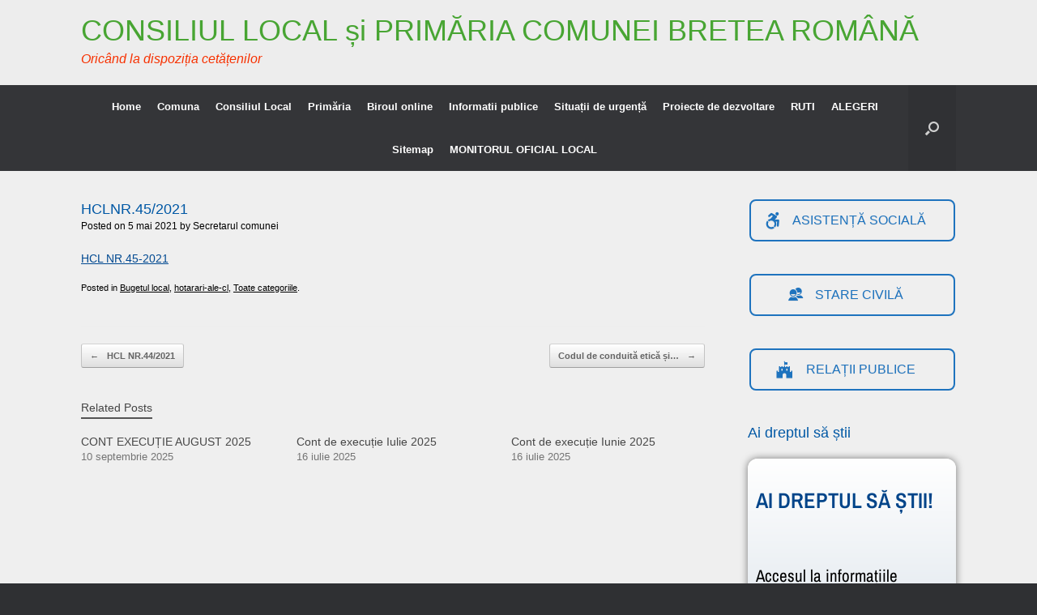

--- FILE ---
content_type: text/html; charset=UTF-8
request_url: https://www.bretea-romana.ro/hclnr-45-2021/
body_size: 29824
content:
<!DOCTYPE html>
<html lang="ro-RO">
<head><meta charset="UTF-8" /><script>if(navigator.userAgent.match(/MSIE|Internet Explorer/i)||navigator.userAgent.match(/Trident\/7\..*?rv:11/i)){var href=document.location.href;if(!href.match(/[?&]noclsop/)){if(href.indexOf("?")==-1){if(href.indexOf("#")==-1){document.location.href=href+"?noclsop=1"}else{document.location.href=href.replace("#","?noclsop=1#")}}else{if(href.indexOf("#")==-1){document.location.href=href+"&noclsop=1"}else{document.location.href=href.replace("#","&noclsop=1#")}}}}</script><script>(()=>{class RocketLazyLoadScripts{constructor(){this.v="2.0.4",this.userEvents=["keydown","keyup","mousedown","mouseup","mousemove","mouseover","mouseout","touchmove","touchstart","touchend","touchcancel","wheel","click","dblclick","input"],this.attributeEvents=["onblur","onclick","oncontextmenu","ondblclick","onfocus","onmousedown","onmouseenter","onmouseleave","onmousemove","onmouseout","onmouseover","onmouseup","onmousewheel","onscroll","onsubmit"]}async t(){this.i(),this.o(),/iP(ad|hone)/.test(navigator.userAgent)&&this.h(),this.u(),this.l(this),this.m(),this.k(this),this.p(this),this._(),await Promise.all([this.R(),this.L()]),this.lastBreath=Date.now(),this.S(this),this.P(),this.D(),this.O(),this.M(),await this.C(this.delayedScripts.normal),await this.C(this.delayedScripts.defer),await this.C(this.delayedScripts.async),await this.T(),await this.F(),await this.j(),await this.A(),window.dispatchEvent(new Event("rocket-allScriptsLoaded")),this.everythingLoaded=!0,this.lastTouchEnd&&await new Promise(t=>setTimeout(t,500-Date.now()+this.lastTouchEnd)),this.I(),this.H(),this.U(),this.W()}i(){this.CSPIssue=sessionStorage.getItem("rocketCSPIssue"),document.addEventListener("securitypolicyviolation",t=>{this.CSPIssue||"script-src-elem"!==t.violatedDirective||"data"!==t.blockedURI||(this.CSPIssue=!0,sessionStorage.setItem("rocketCSPIssue",!0))},{isRocket:!0})}o(){window.addEventListener("pageshow",t=>{this.persisted=t.persisted,this.realWindowLoadedFired=!0},{isRocket:!0}),window.addEventListener("pagehide",()=>{this.onFirstUserAction=null},{isRocket:!0})}h(){let t;function e(e){t=e}window.addEventListener("touchstart",e,{isRocket:!0}),window.addEventListener("touchend",function i(o){o.changedTouches[0]&&t.changedTouches[0]&&Math.abs(o.changedTouches[0].pageX-t.changedTouches[0].pageX)<10&&Math.abs(o.changedTouches[0].pageY-t.changedTouches[0].pageY)<10&&o.timeStamp-t.timeStamp<200&&(window.removeEventListener("touchstart",e,{isRocket:!0}),window.removeEventListener("touchend",i,{isRocket:!0}),"INPUT"===o.target.tagName&&"text"===o.target.type||(o.target.dispatchEvent(new TouchEvent("touchend",{target:o.target,bubbles:!0})),o.target.dispatchEvent(new MouseEvent("mouseover",{target:o.target,bubbles:!0})),o.target.dispatchEvent(new PointerEvent("click",{target:o.target,bubbles:!0,cancelable:!0,detail:1,clientX:o.changedTouches[0].clientX,clientY:o.changedTouches[0].clientY})),event.preventDefault()))},{isRocket:!0})}q(t){this.userActionTriggered||("mousemove"!==t.type||this.firstMousemoveIgnored?"keyup"===t.type||"mouseover"===t.type||"mouseout"===t.type||(this.userActionTriggered=!0,this.onFirstUserAction&&this.onFirstUserAction()):this.firstMousemoveIgnored=!0),"click"===t.type&&t.preventDefault(),t.stopPropagation(),t.stopImmediatePropagation(),"touchstart"===this.lastEvent&&"touchend"===t.type&&(this.lastTouchEnd=Date.now()),"click"===t.type&&(this.lastTouchEnd=0),this.lastEvent=t.type,t.composedPath&&t.composedPath()[0].getRootNode()instanceof ShadowRoot&&(t.rocketTarget=t.composedPath()[0]),this.savedUserEvents.push(t)}u(){this.savedUserEvents=[],this.userEventHandler=this.q.bind(this),this.userEvents.forEach(t=>window.addEventListener(t,this.userEventHandler,{passive:!1,isRocket:!0})),document.addEventListener("visibilitychange",this.userEventHandler,{isRocket:!0})}U(){this.userEvents.forEach(t=>window.removeEventListener(t,this.userEventHandler,{passive:!1,isRocket:!0})),document.removeEventListener("visibilitychange",this.userEventHandler,{isRocket:!0}),this.savedUserEvents.forEach(t=>{(t.rocketTarget||t.target).dispatchEvent(new window[t.constructor.name](t.type,t))})}m(){const t="return false",e=Array.from(this.attributeEvents,t=>"data-rocket-"+t),i="["+this.attributeEvents.join("],[")+"]",o="[data-rocket-"+this.attributeEvents.join("],[data-rocket-")+"]",s=(e,i,o)=>{o&&o!==t&&(e.setAttribute("data-rocket-"+i,o),e["rocket"+i]=new Function("event",o),e.setAttribute(i,t))};new MutationObserver(t=>{for(const n of t)"attributes"===n.type&&(n.attributeName.startsWith("data-rocket-")||this.everythingLoaded?n.attributeName.startsWith("data-rocket-")&&this.everythingLoaded&&this.N(n.target,n.attributeName.substring(12)):s(n.target,n.attributeName,n.target.getAttribute(n.attributeName))),"childList"===n.type&&n.addedNodes.forEach(t=>{if(t.nodeType===Node.ELEMENT_NODE)if(this.everythingLoaded)for(const i of[t,...t.querySelectorAll(o)])for(const t of i.getAttributeNames())e.includes(t)&&this.N(i,t.substring(12));else for(const e of[t,...t.querySelectorAll(i)])for(const t of e.getAttributeNames())this.attributeEvents.includes(t)&&s(e,t,e.getAttribute(t))})}).observe(document,{subtree:!0,childList:!0,attributeFilter:[...this.attributeEvents,...e]})}I(){this.attributeEvents.forEach(t=>{document.querySelectorAll("[data-rocket-"+t+"]").forEach(e=>{this.N(e,t)})})}N(t,e){const i=t.getAttribute("data-rocket-"+e);i&&(t.setAttribute(e,i),t.removeAttribute("data-rocket-"+e))}k(t){Object.defineProperty(HTMLElement.prototype,"onclick",{get(){return this.rocketonclick||null},set(e){this.rocketonclick=e,this.setAttribute(t.everythingLoaded?"onclick":"data-rocket-onclick","this.rocketonclick(event)")}})}S(t){function e(e,i){let o=e[i];e[i]=null,Object.defineProperty(e,i,{get:()=>o,set(s){t.everythingLoaded?o=s:e["rocket"+i]=o=s}})}e(document,"onreadystatechange"),e(window,"onload"),e(window,"onpageshow");try{Object.defineProperty(document,"readyState",{get:()=>t.rocketReadyState,set(e){t.rocketReadyState=e},configurable:!0}),document.readyState="loading"}catch(t){console.log("WPRocket DJE readyState conflict, bypassing")}}l(t){this.originalAddEventListener=EventTarget.prototype.addEventListener,this.originalRemoveEventListener=EventTarget.prototype.removeEventListener,this.savedEventListeners=[],EventTarget.prototype.addEventListener=function(e,i,o){o&&o.isRocket||!t.B(e,this)&&!t.userEvents.includes(e)||t.B(e,this)&&!t.userActionTriggered||e.startsWith("rocket-")||t.everythingLoaded?t.originalAddEventListener.call(this,e,i,o):(t.savedEventListeners.push({target:this,remove:!1,type:e,func:i,options:o}),"mouseenter"!==e&&"mouseleave"!==e||t.originalAddEventListener.call(this,e,t.savedUserEvents.push,o))},EventTarget.prototype.removeEventListener=function(e,i,o){o&&o.isRocket||!t.B(e,this)&&!t.userEvents.includes(e)||t.B(e,this)&&!t.userActionTriggered||e.startsWith("rocket-")||t.everythingLoaded?t.originalRemoveEventListener.call(this,e,i,o):t.savedEventListeners.push({target:this,remove:!0,type:e,func:i,options:o})}}J(t,e){this.savedEventListeners=this.savedEventListeners.filter(i=>{let o=i.type,s=i.target||window;return e!==o||t!==s||(this.B(o,s)&&(i.type="rocket-"+o),this.$(i),!1)})}H(){EventTarget.prototype.addEventListener=this.originalAddEventListener,EventTarget.prototype.removeEventListener=this.originalRemoveEventListener,this.savedEventListeners.forEach(t=>this.$(t))}$(t){t.remove?this.originalRemoveEventListener.call(t.target,t.type,t.func,t.options):this.originalAddEventListener.call(t.target,t.type,t.func,t.options)}p(t){let e;function i(e){return t.everythingLoaded?e:e.split(" ").map(t=>"load"===t||t.startsWith("load.")?"rocket-jquery-load":t).join(" ")}function o(o){function s(e){const s=o.fn[e];o.fn[e]=o.fn.init.prototype[e]=function(){return this[0]===window&&t.userActionTriggered&&("string"==typeof arguments[0]||arguments[0]instanceof String?arguments[0]=i(arguments[0]):"object"==typeof arguments[0]&&Object.keys(arguments[0]).forEach(t=>{const e=arguments[0][t];delete arguments[0][t],arguments[0][i(t)]=e})),s.apply(this,arguments),this}}if(o&&o.fn&&!t.allJQueries.includes(o)){const e={DOMContentLoaded:[],"rocket-DOMContentLoaded":[]};for(const t in e)document.addEventListener(t,()=>{e[t].forEach(t=>t())},{isRocket:!0});o.fn.ready=o.fn.init.prototype.ready=function(i){function s(){parseInt(o.fn.jquery)>2?setTimeout(()=>i.bind(document)(o)):i.bind(document)(o)}return"function"==typeof i&&(t.realDomReadyFired?!t.userActionTriggered||t.fauxDomReadyFired?s():e["rocket-DOMContentLoaded"].push(s):e.DOMContentLoaded.push(s)),o([])},s("on"),s("one"),s("off"),t.allJQueries.push(o)}e=o}t.allJQueries=[],o(window.jQuery),Object.defineProperty(window,"jQuery",{get:()=>e,set(t){o(t)}})}P(){const t=new Map;document.write=document.writeln=function(e){const i=document.currentScript,o=document.createRange(),s=i.parentElement;let n=t.get(i);void 0===n&&(n=i.nextSibling,t.set(i,n));const c=document.createDocumentFragment();o.setStart(c,0),c.appendChild(o.createContextualFragment(e)),s.insertBefore(c,n)}}async R(){return new Promise(t=>{this.userActionTriggered?t():this.onFirstUserAction=t})}async L(){return new Promise(t=>{document.addEventListener("DOMContentLoaded",()=>{this.realDomReadyFired=!0,t()},{isRocket:!0})})}async j(){return this.realWindowLoadedFired?Promise.resolve():new Promise(t=>{window.addEventListener("load",t,{isRocket:!0})})}M(){this.pendingScripts=[];this.scriptsMutationObserver=new MutationObserver(t=>{for(const e of t)e.addedNodes.forEach(t=>{"SCRIPT"!==t.tagName||t.noModule||t.isWPRocket||this.pendingScripts.push({script:t,promise:new Promise(e=>{const i=()=>{const i=this.pendingScripts.findIndex(e=>e.script===t);i>=0&&this.pendingScripts.splice(i,1),e()};t.addEventListener("load",i,{isRocket:!0}),t.addEventListener("error",i,{isRocket:!0}),setTimeout(i,1e3)})})})}),this.scriptsMutationObserver.observe(document,{childList:!0,subtree:!0})}async F(){await this.X(),this.pendingScripts.length?(await this.pendingScripts[0].promise,await this.F()):this.scriptsMutationObserver.disconnect()}D(){this.delayedScripts={normal:[],async:[],defer:[]},document.querySelectorAll("script[type$=rocketlazyloadscript]").forEach(t=>{t.hasAttribute("data-rocket-src")?t.hasAttribute("async")&&!1!==t.async?this.delayedScripts.async.push(t):t.hasAttribute("defer")&&!1!==t.defer||"module"===t.getAttribute("data-rocket-type")?this.delayedScripts.defer.push(t):this.delayedScripts.normal.push(t):this.delayedScripts.normal.push(t)})}async _(){await this.L();let t=[];document.querySelectorAll("script[type$=rocketlazyloadscript][data-rocket-src]").forEach(e=>{let i=e.getAttribute("data-rocket-src");if(i&&!i.startsWith("data:")){i.startsWith("//")&&(i=location.protocol+i);try{const o=new URL(i).origin;o!==location.origin&&t.push({src:o,crossOrigin:e.crossOrigin||"module"===e.getAttribute("data-rocket-type")})}catch(t){}}}),t=[...new Map(t.map(t=>[JSON.stringify(t),t])).values()],this.Y(t,"preconnect")}async G(t){if(await this.K(),!0!==t.noModule||!("noModule"in HTMLScriptElement.prototype))return new Promise(e=>{let i;function o(){(i||t).setAttribute("data-rocket-status","executed"),e()}try{if(navigator.userAgent.includes("Firefox/")||""===navigator.vendor||this.CSPIssue)i=document.createElement("script"),[...t.attributes].forEach(t=>{let e=t.nodeName;"type"!==e&&("data-rocket-type"===e&&(e="type"),"data-rocket-src"===e&&(e="src"),i.setAttribute(e,t.nodeValue))}),t.text&&(i.text=t.text),t.nonce&&(i.nonce=t.nonce),i.hasAttribute("src")?(i.addEventListener("load",o,{isRocket:!0}),i.addEventListener("error",()=>{i.setAttribute("data-rocket-status","failed-network"),e()},{isRocket:!0}),setTimeout(()=>{i.isConnected||e()},1)):(i.text=t.text,o()),i.isWPRocket=!0,t.parentNode.replaceChild(i,t);else{const i=t.getAttribute("data-rocket-type"),s=t.getAttribute("data-rocket-src");i?(t.type=i,t.removeAttribute("data-rocket-type")):t.removeAttribute("type"),t.addEventListener("load",o,{isRocket:!0}),t.addEventListener("error",i=>{this.CSPIssue&&i.target.src.startsWith("data:")?(console.log("WPRocket: CSP fallback activated"),t.removeAttribute("src"),this.G(t).then(e)):(t.setAttribute("data-rocket-status","failed-network"),e())},{isRocket:!0}),s?(t.fetchPriority="high",t.removeAttribute("data-rocket-src"),t.src=s):t.src="data:text/javascript;base64,"+window.btoa(unescape(encodeURIComponent(t.text)))}}catch(i){t.setAttribute("data-rocket-status","failed-transform"),e()}});t.setAttribute("data-rocket-status","skipped")}async C(t){const e=t.shift();return e?(e.isConnected&&await this.G(e),this.C(t)):Promise.resolve()}O(){this.Y([...this.delayedScripts.normal,...this.delayedScripts.defer,...this.delayedScripts.async],"preload")}Y(t,e){this.trash=this.trash||[];let i=!0;var o=document.createDocumentFragment();t.forEach(t=>{const s=t.getAttribute&&t.getAttribute("data-rocket-src")||t.src;if(s&&!s.startsWith("data:")){const n=document.createElement("link");n.href=s,n.rel=e,"preconnect"!==e&&(n.as="script",n.fetchPriority=i?"high":"low"),t.getAttribute&&"module"===t.getAttribute("data-rocket-type")&&(n.crossOrigin=!0),t.crossOrigin&&(n.crossOrigin=t.crossOrigin),t.integrity&&(n.integrity=t.integrity),t.nonce&&(n.nonce=t.nonce),o.appendChild(n),this.trash.push(n),i=!1}}),document.head.appendChild(o)}W(){this.trash.forEach(t=>t.remove())}async T(){try{document.readyState="interactive"}catch(t){}this.fauxDomReadyFired=!0;try{await this.K(),this.J(document,"readystatechange"),document.dispatchEvent(new Event("rocket-readystatechange")),await this.K(),document.rocketonreadystatechange&&document.rocketonreadystatechange(),await this.K(),this.J(document,"DOMContentLoaded"),document.dispatchEvent(new Event("rocket-DOMContentLoaded")),await this.K(),this.J(window,"DOMContentLoaded"),window.dispatchEvent(new Event("rocket-DOMContentLoaded"))}catch(t){console.error(t)}}async A(){try{document.readyState="complete"}catch(t){}try{await this.K(),this.J(document,"readystatechange"),document.dispatchEvent(new Event("rocket-readystatechange")),await this.K(),document.rocketonreadystatechange&&document.rocketonreadystatechange(),await this.K(),this.J(window,"load"),window.dispatchEvent(new Event("rocket-load")),await this.K(),window.rocketonload&&window.rocketonload(),await this.K(),this.allJQueries.forEach(t=>t(window).trigger("rocket-jquery-load")),await this.K(),this.J(window,"pageshow");const t=new Event("rocket-pageshow");t.persisted=this.persisted,window.dispatchEvent(t),await this.K(),window.rocketonpageshow&&window.rocketonpageshow({persisted:this.persisted})}catch(t){console.error(t)}}async K(){Date.now()-this.lastBreath>45&&(await this.X(),this.lastBreath=Date.now())}async X(){return document.hidden?new Promise(t=>setTimeout(t)):new Promise(t=>requestAnimationFrame(t))}B(t,e){return e===document&&"readystatechange"===t||(e===document&&"DOMContentLoaded"===t||(e===window&&"DOMContentLoaded"===t||(e===window&&"load"===t||e===window&&"pageshow"===t)))}static run(){(new RocketLazyLoadScripts).t()}}RocketLazyLoadScripts.run()})();</script>
	
	<meta http-equiv="X-UA-Compatible" content="IE=10" />
	<link rel="profile" href="http://gmpg.org/xfn/11" />
	<link rel="pingback" href="https://www.bretea-romana.ro/xmlrpc.php" />
	<title>HCLNR.45/2021 &#8211; CONSILIUL LOCAL și PRIMĂRIA COMUNEI BRETEA ROMÂNĂ</title>
<meta name='robots' content='max-image-preview:large' />

<link rel="alternate" type="application/rss+xml" title="CONSILIUL LOCAL și PRIMĂRIA COMUNEI BRETEA ROMÂNĂ &raquo; Flux" href="https://www.bretea-romana.ro/feed/" />
<link rel="alternate" type="application/rss+xml" title="CONSILIUL LOCAL și PRIMĂRIA COMUNEI BRETEA ROMÂNĂ &raquo; Flux comentarii" href="https://www.bretea-romana.ro/comments/feed/" />
<link rel="alternate" title="oEmbed (JSON)" type="application/json+oembed" href="https://www.bretea-romana.ro/wp-json/oembed/1.0/embed?url=https%3A%2F%2Fwww.bretea-romana.ro%2Fhclnr-45-2021%2F" />
<link rel="alternate" title="oEmbed (XML)" type="text/xml+oembed" href="https://www.bretea-romana.ro/wp-json/oembed/1.0/embed?url=https%3A%2F%2Fwww.bretea-romana.ro%2Fhclnr-45-2021%2F&#038;format=xml" />
<style id='wp-img-auto-sizes-contain-inline-css' type='text/css'>
img:is([sizes=auto i],[sizes^="auto," i]){contain-intrinsic-size:3000px 1500px}
/*# sourceURL=wp-img-auto-sizes-contain-inline-css */
</style>
<link data-minify="1" rel='stylesheet' id='formidable-css' href='https://www.bretea-romana.ro/wp-content/cache/background-css/1/www.bretea-romana.ro/wp-content/cache/min/1/wp-content/plugins/formidable/css/formidableforms.css?ver=1768433478&wpr_t=1768465521' type='text/css' media='all' />
<style id='wp-emoji-styles-inline-css' type='text/css'>

	img.wp-smiley, img.emoji {
		display: inline !important;
		border: none !important;
		box-shadow: none !important;
		height: 1em !important;
		width: 1em !important;
		margin: 0 0.07em !important;
		vertical-align: -0.1em !important;
		background: none !important;
		padding: 0 !important;
	}
/*# sourceURL=wp-emoji-styles-inline-css */
</style>
<link rel='stylesheet' id='wp-block-library-css' href='https://www.bretea-romana.ro/wp-includes/css/dist/block-library/style.min.css?ver=0e0d15d5ea05b5a1bb72cc0208b3a777' type='text/css' media='all' />
<style id='classic-theme-styles-inline-css' type='text/css'>
/*! This file is auto-generated */
.wp-block-button__link{color:#fff;background-color:#32373c;border-radius:9999px;box-shadow:none;text-decoration:none;padding:calc(.667em + 2px) calc(1.333em + 2px);font-size:1.125em}.wp-block-file__button{background:#32373c;color:#fff;text-decoration:none}
/*# sourceURL=/wp-includes/css/classic-themes.min.css */
</style>
<link rel='stylesheet' id='awsm-ead-public-css' href='https://www.bretea-romana.ro/wp-content/plugins/embed-any-document/css/embed-public.min.css?ver=2.7.12' type='text/css' media='all' />
<style id='global-styles-inline-css' type='text/css'>
:root{--wp--preset--aspect-ratio--square: 1;--wp--preset--aspect-ratio--4-3: 4/3;--wp--preset--aspect-ratio--3-4: 3/4;--wp--preset--aspect-ratio--3-2: 3/2;--wp--preset--aspect-ratio--2-3: 2/3;--wp--preset--aspect-ratio--16-9: 16/9;--wp--preset--aspect-ratio--9-16: 9/16;--wp--preset--color--black: #000000;--wp--preset--color--cyan-bluish-gray: #abb8c3;--wp--preset--color--white: #ffffff;--wp--preset--color--pale-pink: #f78da7;--wp--preset--color--vivid-red: #cf2e2e;--wp--preset--color--luminous-vivid-orange: #ff6900;--wp--preset--color--luminous-vivid-amber: #fcb900;--wp--preset--color--light-green-cyan: #7bdcb5;--wp--preset--color--vivid-green-cyan: #00d084;--wp--preset--color--pale-cyan-blue: #8ed1fc;--wp--preset--color--vivid-cyan-blue: #0693e3;--wp--preset--color--vivid-purple: #9b51e0;--wp--preset--gradient--vivid-cyan-blue-to-vivid-purple: linear-gradient(135deg,rgb(6,147,227) 0%,rgb(155,81,224) 100%);--wp--preset--gradient--light-green-cyan-to-vivid-green-cyan: linear-gradient(135deg,rgb(122,220,180) 0%,rgb(0,208,130) 100%);--wp--preset--gradient--luminous-vivid-amber-to-luminous-vivid-orange: linear-gradient(135deg,rgb(252,185,0) 0%,rgb(255,105,0) 100%);--wp--preset--gradient--luminous-vivid-orange-to-vivid-red: linear-gradient(135deg,rgb(255,105,0) 0%,rgb(207,46,46) 100%);--wp--preset--gradient--very-light-gray-to-cyan-bluish-gray: linear-gradient(135deg,rgb(238,238,238) 0%,rgb(169,184,195) 100%);--wp--preset--gradient--cool-to-warm-spectrum: linear-gradient(135deg,rgb(74,234,220) 0%,rgb(151,120,209) 20%,rgb(207,42,186) 40%,rgb(238,44,130) 60%,rgb(251,105,98) 80%,rgb(254,248,76) 100%);--wp--preset--gradient--blush-light-purple: linear-gradient(135deg,rgb(255,206,236) 0%,rgb(152,150,240) 100%);--wp--preset--gradient--blush-bordeaux: linear-gradient(135deg,rgb(254,205,165) 0%,rgb(254,45,45) 50%,rgb(107,0,62) 100%);--wp--preset--gradient--luminous-dusk: linear-gradient(135deg,rgb(255,203,112) 0%,rgb(199,81,192) 50%,rgb(65,88,208) 100%);--wp--preset--gradient--pale-ocean: linear-gradient(135deg,rgb(255,245,203) 0%,rgb(182,227,212) 50%,rgb(51,167,181) 100%);--wp--preset--gradient--electric-grass: linear-gradient(135deg,rgb(202,248,128) 0%,rgb(113,206,126) 100%);--wp--preset--gradient--midnight: linear-gradient(135deg,rgb(2,3,129) 0%,rgb(40,116,252) 100%);--wp--preset--font-size--small: 13px;--wp--preset--font-size--medium: 20px;--wp--preset--font-size--large: 36px;--wp--preset--font-size--x-large: 42px;--wp--preset--spacing--20: 0.44rem;--wp--preset--spacing--30: 0.67rem;--wp--preset--spacing--40: 1rem;--wp--preset--spacing--50: 1.5rem;--wp--preset--spacing--60: 2.25rem;--wp--preset--spacing--70: 3.38rem;--wp--preset--spacing--80: 5.06rem;--wp--preset--shadow--natural: 6px 6px 9px rgba(0, 0, 0, 0.2);--wp--preset--shadow--deep: 12px 12px 50px rgba(0, 0, 0, 0.4);--wp--preset--shadow--sharp: 6px 6px 0px rgba(0, 0, 0, 0.2);--wp--preset--shadow--outlined: 6px 6px 0px -3px rgb(255, 255, 255), 6px 6px rgb(0, 0, 0);--wp--preset--shadow--crisp: 6px 6px 0px rgb(0, 0, 0);}:where(.is-layout-flex){gap: 0.5em;}:where(.is-layout-grid){gap: 0.5em;}body .is-layout-flex{display: flex;}.is-layout-flex{flex-wrap: wrap;align-items: center;}.is-layout-flex > :is(*, div){margin: 0;}body .is-layout-grid{display: grid;}.is-layout-grid > :is(*, div){margin: 0;}:where(.wp-block-columns.is-layout-flex){gap: 2em;}:where(.wp-block-columns.is-layout-grid){gap: 2em;}:where(.wp-block-post-template.is-layout-flex){gap: 1.25em;}:where(.wp-block-post-template.is-layout-grid){gap: 1.25em;}.has-black-color{color: var(--wp--preset--color--black) !important;}.has-cyan-bluish-gray-color{color: var(--wp--preset--color--cyan-bluish-gray) !important;}.has-white-color{color: var(--wp--preset--color--white) !important;}.has-pale-pink-color{color: var(--wp--preset--color--pale-pink) !important;}.has-vivid-red-color{color: var(--wp--preset--color--vivid-red) !important;}.has-luminous-vivid-orange-color{color: var(--wp--preset--color--luminous-vivid-orange) !important;}.has-luminous-vivid-amber-color{color: var(--wp--preset--color--luminous-vivid-amber) !important;}.has-light-green-cyan-color{color: var(--wp--preset--color--light-green-cyan) !important;}.has-vivid-green-cyan-color{color: var(--wp--preset--color--vivid-green-cyan) !important;}.has-pale-cyan-blue-color{color: var(--wp--preset--color--pale-cyan-blue) !important;}.has-vivid-cyan-blue-color{color: var(--wp--preset--color--vivid-cyan-blue) !important;}.has-vivid-purple-color{color: var(--wp--preset--color--vivid-purple) !important;}.has-black-background-color{background-color: var(--wp--preset--color--black) !important;}.has-cyan-bluish-gray-background-color{background-color: var(--wp--preset--color--cyan-bluish-gray) !important;}.has-white-background-color{background-color: var(--wp--preset--color--white) !important;}.has-pale-pink-background-color{background-color: var(--wp--preset--color--pale-pink) !important;}.has-vivid-red-background-color{background-color: var(--wp--preset--color--vivid-red) !important;}.has-luminous-vivid-orange-background-color{background-color: var(--wp--preset--color--luminous-vivid-orange) !important;}.has-luminous-vivid-amber-background-color{background-color: var(--wp--preset--color--luminous-vivid-amber) !important;}.has-light-green-cyan-background-color{background-color: var(--wp--preset--color--light-green-cyan) !important;}.has-vivid-green-cyan-background-color{background-color: var(--wp--preset--color--vivid-green-cyan) !important;}.has-pale-cyan-blue-background-color{background-color: var(--wp--preset--color--pale-cyan-blue) !important;}.has-vivid-cyan-blue-background-color{background-color: var(--wp--preset--color--vivid-cyan-blue) !important;}.has-vivid-purple-background-color{background-color: var(--wp--preset--color--vivid-purple) !important;}.has-black-border-color{border-color: var(--wp--preset--color--black) !important;}.has-cyan-bluish-gray-border-color{border-color: var(--wp--preset--color--cyan-bluish-gray) !important;}.has-white-border-color{border-color: var(--wp--preset--color--white) !important;}.has-pale-pink-border-color{border-color: var(--wp--preset--color--pale-pink) !important;}.has-vivid-red-border-color{border-color: var(--wp--preset--color--vivid-red) !important;}.has-luminous-vivid-orange-border-color{border-color: var(--wp--preset--color--luminous-vivid-orange) !important;}.has-luminous-vivid-amber-border-color{border-color: var(--wp--preset--color--luminous-vivid-amber) !important;}.has-light-green-cyan-border-color{border-color: var(--wp--preset--color--light-green-cyan) !important;}.has-vivid-green-cyan-border-color{border-color: var(--wp--preset--color--vivid-green-cyan) !important;}.has-pale-cyan-blue-border-color{border-color: var(--wp--preset--color--pale-cyan-blue) !important;}.has-vivid-cyan-blue-border-color{border-color: var(--wp--preset--color--vivid-cyan-blue) !important;}.has-vivid-purple-border-color{border-color: var(--wp--preset--color--vivid-purple) !important;}.has-vivid-cyan-blue-to-vivid-purple-gradient-background{background: var(--wp--preset--gradient--vivid-cyan-blue-to-vivid-purple) !important;}.has-light-green-cyan-to-vivid-green-cyan-gradient-background{background: var(--wp--preset--gradient--light-green-cyan-to-vivid-green-cyan) !important;}.has-luminous-vivid-amber-to-luminous-vivid-orange-gradient-background{background: var(--wp--preset--gradient--luminous-vivid-amber-to-luminous-vivid-orange) !important;}.has-luminous-vivid-orange-to-vivid-red-gradient-background{background: var(--wp--preset--gradient--luminous-vivid-orange-to-vivid-red) !important;}.has-very-light-gray-to-cyan-bluish-gray-gradient-background{background: var(--wp--preset--gradient--very-light-gray-to-cyan-bluish-gray) !important;}.has-cool-to-warm-spectrum-gradient-background{background: var(--wp--preset--gradient--cool-to-warm-spectrum) !important;}.has-blush-light-purple-gradient-background{background: var(--wp--preset--gradient--blush-light-purple) !important;}.has-blush-bordeaux-gradient-background{background: var(--wp--preset--gradient--blush-bordeaux) !important;}.has-luminous-dusk-gradient-background{background: var(--wp--preset--gradient--luminous-dusk) !important;}.has-pale-ocean-gradient-background{background: var(--wp--preset--gradient--pale-ocean) !important;}.has-electric-grass-gradient-background{background: var(--wp--preset--gradient--electric-grass) !important;}.has-midnight-gradient-background{background: var(--wp--preset--gradient--midnight) !important;}.has-small-font-size{font-size: var(--wp--preset--font-size--small) !important;}.has-medium-font-size{font-size: var(--wp--preset--font-size--medium) !important;}.has-large-font-size{font-size: var(--wp--preset--font-size--large) !important;}.has-x-large-font-size{font-size: var(--wp--preset--font-size--x-large) !important;}
:where(.wp-block-post-template.is-layout-flex){gap: 1.25em;}:where(.wp-block-post-template.is-layout-grid){gap: 1.25em;}
:where(.wp-block-term-template.is-layout-flex){gap: 1.25em;}:where(.wp-block-term-template.is-layout-grid){gap: 1.25em;}
:where(.wp-block-columns.is-layout-flex){gap: 2em;}:where(.wp-block-columns.is-layout-grid){gap: 2em;}
:root :where(.wp-block-pullquote){font-size: 1.5em;line-height: 1.6;}
/*# sourceURL=global-styles-inline-css */
</style>
<link data-minify="1" rel='stylesheet' id='cookie-law-info-css' href='https://www.bretea-romana.ro/wp-content/cache/min/1/wp-content/plugins/cookie-law-info/legacy/public/css/cookie-law-info-public.css?ver=1768433478' type='text/css' media='all' />
<link data-minify="1" rel='stylesheet' id='cookie-law-info-gdpr-css' href='https://www.bretea-romana.ro/wp-content/cache/min/1/wp-content/plugins/cookie-law-info/legacy/public/css/cookie-law-info-gdpr.css?ver=1768433478' type='text/css' media='all' />
<link data-minify="1" rel='stylesheet' id='sow-button-base-css' href='https://www.bretea-romana.ro/wp-content/cache/min/1/wp-content/plugins/so-widgets-bundle/widgets/button/css/style.css?ver=1768433478' type='text/css' media='all' />
<link data-minify="1" rel='stylesheet' id='sow-button-wire-1b83d7cb37ff-css' href='https://www.bretea-romana.ro/wp-content/cache/min/1/wp-content/uploads/siteorigin-widgets/sow-button-wire-1b83d7cb37ff.css?ver=1768433478' type='text/css' media='all' />
<link data-minify="1" rel='stylesheet' id='sow-button-wire-1e40b0ea44e4-css' href='https://www.bretea-romana.ro/wp-content/cache/min/1/wp-content/uploads/siteorigin-widgets/sow-button-wire-1e40b0ea44e4.css?ver=1768433478' type='text/css' media='all' />
<link data-minify="1" rel='stylesheet' id='sow-button-wire-83c127814e31-css' href='https://www.bretea-romana.ro/wp-content/cache/min/1/wp-content/uploads/siteorigin-widgets/sow-button-wire-83c127814e31.css?ver=1768433478' type='text/css' media='all' />
<link data-minify="1" rel='stylesheet' id='vantage-style-css' href='https://www.bretea-romana.ro/wp-content/cache/background-css/1/www.bretea-romana.ro/wp-content/cache/min/1/wp-content/themes/vantage/style.css?ver=1768433478&wpr_t=1768465521' type='text/css' media='all' />
<link data-minify="1" rel='stylesheet' id='font-awesome-css' href='https://www.bretea-romana.ro/wp-content/cache/min/1/wp-content/plugins/elementor/assets/lib/font-awesome/css/font-awesome.min.css?ver=1768433478' type='text/css' media='all' />
<link data-minify="1" rel='stylesheet' id='siteorigin-mobilenav-css' href='https://www.bretea-romana.ro/wp-content/cache/min/1/wp-content/themes/vantage/inc/mobilenav/css/mobilenav.css?ver=1768433478' type='text/css' media='all' />
<link rel='stylesheet' id='elementor-frontend-css' href='https://www.bretea-romana.ro/wp-content/plugins/elementor/assets/css/frontend.min.css?ver=3.34.1' type='text/css' media='all' />
<link rel='stylesheet' id='eael-general-css' href='https://www.bretea-romana.ro/wp-content/plugins/essential-addons-for-elementor-lite/assets/front-end/css/view/general.min.css?ver=6.5.7' type='text/css' media='all' />
<!--n2css--><!--n2js--><script type="rocketlazyloadscript" data-rocket-type="text/javascript" data-rocket-src="https://www.bretea-romana.ro/wp-includes/js/tinymce/tinymce.min.js?ver=49110-20250317" id="wp-tinymce-root-js" data-rocket-defer defer></script>
<script type="rocketlazyloadscript" data-rocket-type="text/javascript" data-rocket-src="https://www.bretea-romana.ro/wp-includes/js/tinymce/plugins/compat3x/plugin.min.js?ver=49110-20250317" id="wp-tinymce-js" data-rocket-defer defer></script>
<script type="text/javascript" src="https://www.bretea-romana.ro/wp-includes/js/jquery/jquery.min.js?ver=3.7.1" id="jquery-core-js" data-rocket-defer defer></script>
<script type="text/javascript" src="https://www.bretea-romana.ro/wp-includes/js/jquery/jquery-migrate.min.js?ver=3.4.1" id="jquery-migrate-js" data-rocket-defer defer></script>
<script type="text/javascript" id="cookie-law-info-js-extra">
/* <![CDATA[ */
var Cli_Data = {"nn_cookie_ids":[],"cookielist":[],"non_necessary_cookies":[],"ccpaEnabled":"","ccpaRegionBased":"","ccpaBarEnabled":"","strictlyEnabled":["necessary","obligatoire"],"ccpaType":"gdpr","js_blocking":"","custom_integration":"","triggerDomRefresh":"","secure_cookies":""};
var cli_cookiebar_settings = {"animate_speed_hide":"500","animate_speed_show":"500","background":"#000000","border":"#dd3333","border_on":"","button_1_button_colour":"#46a501","button_1_button_hover":"#388401","button_1_link_colour":"#fff","button_1_as_button":"1","button_1_new_win":"","button_2_button_colour":"#eeee22","button_2_button_hover":"#bebe1b","button_2_link_colour":"#000000","button_2_as_button":"1","button_2_hidebar":"1","button_3_button_colour":"#dd1616","button_3_button_hover":"#b11212","button_3_link_colour":"#fff","button_3_as_button":"1","button_3_new_win":"","button_4_button_colour":"#000","button_4_button_hover":"#000000","button_4_link_colour":"#fff","button_4_as_button":"1","button_7_button_colour":"#61a229","button_7_button_hover":"#4e8221","button_7_link_colour":"#fff","button_7_as_button":"1","button_7_new_win":"","font_family":"inherit","header_fix":"","notify_animate_hide":"1","notify_animate_show":"","notify_div_id":"#cookie-law-info-bar","notify_position_horizontal":"right","notify_position_vertical":"bottom","scroll_close":"","scroll_close_reload":"","accept_close_reload":"","reject_close_reload":"","showagain_tab":"1","showagain_background":"#fff","showagain_border":"#000","showagain_div_id":"#cookie-law-info-again","showagain_x_position":"100px","text":"#ffffff","show_once_yn":"","show_once":"10000","logging_on":"","as_popup":"","popup_overlay":"1","bar_heading_text":"","cookie_bar_as":"banner","popup_showagain_position":"bottom-right","widget_position":"left"};
var log_object = {"ajax_url":"https://www.bretea-romana.ro/wp-admin/admin-ajax.php"};
//# sourceURL=cookie-law-info-js-extra
/* ]]> */
</script>
<script type="rocketlazyloadscript" data-minify="1" data-rocket-type="text/javascript" data-rocket-src="https://www.bretea-romana.ro/wp-content/cache/min/1/wp-content/plugins/cookie-law-info/legacy/public/js/cookie-law-info-public.js?ver=1751439213" id="cookie-law-info-js" data-rocket-defer defer></script>
<script type="text/javascript" id="siteorigin-mobilenav-js-extra">
/* <![CDATA[ */
var mobileNav = {"search":{"url":"https://www.bretea-romana.ro","placeholder":"Search"},"text":{"navigate":"Menu","back":"Back","close":"Close"},"nextIconUrl":"https://www.bretea-romana.ro/wp-content/themes/vantage/inc/mobilenav/images/next.png","mobileMenuClose":"\u003Ci class=\"fa fa-times\"\u003E\u003C/i\u003E"};
//# sourceURL=siteorigin-mobilenav-js-extra
/* ]]> */
</script>
<script type="rocketlazyloadscript" data-rocket-type="text/javascript" data-rocket-src="https://www.bretea-romana.ro/wp-content/themes/vantage/inc/mobilenav/js/mobilenav.min.js?ver=1.20.32" id="siteorigin-mobilenav-js" data-rocket-defer defer></script>
<link rel="https://api.w.org/" href="https://www.bretea-romana.ro/wp-json/" /><link rel="alternate" title="JSON" type="application/json" href="https://www.bretea-romana.ro/wp-json/wp/v2/posts/5729" /><link rel="EditURI" type="application/rsd+xml" title="RSD" href="https://www.bretea-romana.ro/xmlrpc.php?rsd" />

<link rel="canonical" href="https://www.bretea-romana.ro/hclnr-45-2021/" />
<link rel='shortlink' href='https://www.bretea-romana.ro/?p=5729' />
		<script type="rocketlazyloadscript" data-rocket-type="text/javascript">
			var StrCPVisits_page_data = {
				'abort' : 'false',
				'title' : 'HCLNR.45/2021',
			};
		</script>
		<meta name="viewport" content="width=device-width, initial-scale=1" />			<style type="text/css">
				.so-mobilenav-mobile + * { display: none; }
				@media screen and (max-width: 480px) { .so-mobilenav-mobile + * { display: block; } .so-mobilenav-standard + * { display: none; } .site-navigation #search-icon { display: none; } .has-menu-search .main-navigation ul { margin-right: 0 !important; }
				
								}
			</style>
		<meta name="generator" content="Elementor 3.34.1; features: additional_custom_breakpoints; settings: css_print_method-external, google_font-enabled, font_display-auto">
			<style>
				.e-con.e-parent:nth-of-type(n+4):not(.e-lazyloaded):not(.e-no-lazyload),
				.e-con.e-parent:nth-of-type(n+4):not(.e-lazyloaded):not(.e-no-lazyload) * {
					background-image: none !important;
				}
				@media screen and (max-height: 1024px) {
					.e-con.e-parent:nth-of-type(n+3):not(.e-lazyloaded):not(.e-no-lazyload),
					.e-con.e-parent:nth-of-type(n+3):not(.e-lazyloaded):not(.e-no-lazyload) * {
						background-image: none !important;
					}
				}
				@media screen and (max-height: 640px) {
					.e-con.e-parent:nth-of-type(n+2):not(.e-lazyloaded):not(.e-no-lazyload),
					.e-con.e-parent:nth-of-type(n+2):not(.e-lazyloaded):not(.e-no-lazyload) * {
						background-image: none !important;
					}
				}
			</style>
					<style type="text/css" media="screen">
			#footer-widgets .widget { width: 100%; }
			#masthead-widgets .widget { width: 100%; }
		</style>
		<style type="text/css" id="vantage-footer-widgets">#footer-widgets aside { width : 100%; }</style> <style type="text/css" id="customizer-css">#masthead.site-header .hgroup .site-title, #masthead.masthead-logo-in-menu .logo > .site-title { font-size: 36px } #masthead.site-header .hgroup .site-title, #masthead.site-header.masthead-logo-in-menu .logo > .site-title { color: #48a533 } #masthead .hgroup .site-description, #masthead.masthead-logo-in-menu .site-description { color: #f73100 } #masthead .hgroup .support-text, #masthead .hgroup .site-description { font-size: 16px } #page-title, article.post .entry-header h1.entry-title, article.page .entry-header h1.entry-title { font-size: 18px } #page-title, article.post .entry-header h1.entry-title, article.page .entry-header h1.entry-title, .woocommerce #page-wrapper .product h1.entry-title { color: #0058a5 } .entry-content { font-size: 14px } #secondary .widget { font-size: 16px } article.post .entry-header .entry-meta, article.post .entry-categories, article.page .entry-categories { color: #000000 } article.post .entry-header .entry-meta a, article.post .entry-categories a, article.page .entry-categories a { color: #000000 } .entry-content, .entry-summary, #comments .commentlist article .comment-meta a { color: #000000 } .entry-content h1, .entry-content h2, .entry-content h3, .entry-content h4, .entry-content h5, .entry-content h6, #comments .commentlist article .comment-author a, #comments .commentlist article .comment-author, #comments-title, #reply-title, #commentform label { color: #000000 } #comments-title, #reply-title { border-bottom-color: #000000 } #masthead .hgroup { padding-top: 20px; padding-bottom: 20px } .entry-content a, .entry-content a:visited, article.post .author-box .box-content .author-posts a:hover, #secondary a, #secondary a:visited, #masthead .hgroup a, #masthead .hgroup a:visited, .comment-form .logged-in-as a, .comment-form .logged-in-as a:visited { color: #014991 } .entry-content a:hover, .entry-content a:focus, .entry-content a:active, #secondary a:hover, #masthead .hgroup a:hover, #masthead .hgroup a:focus, #masthead .hgroup a:active, .comment-form .logged-in-as a:hover, .comment-form .logged-in-as a:focus, .comment-form .logged-in-as a:active { color: #c60600 } .entry-content a:hover, .textwidget a:hover { text-decoration: underline } .main-navigation ul { text-align: center } .main-navigation a, .site-header .shopping-cart-link [class^="fa fa-"], .site-header .shopping-cart-dropdown .widget .product_list_widget li.mini_cart_item, .site-header .shopping-cart-dropdown .widget .total { color: #ffffff } .main-navigation ul ul li:hover > a, .main-navigation ul ul li.focus > a { background-color: #96e3ff } .main-navigation ul li a, #masthead.masthead-logo-in-menu .logo { padding-left: 10px; padding-right: 10px } a.button, button, html input[type="button"], input[type="reset"], input[type="submit"], .post-navigation a, #image-navigation a, article.post .more-link, article.page .more-link, .paging-navigation a, .woocommerce #page-wrapper .button, .woocommerce a.button, .woocommerce .checkout-button, .woocommerce input.button, #infinite-handle span button { text-shadow: none } a.button, button, html input[type="button"], input[type="reset"], input[type="submit"], .post-navigation a, #image-navigation a, article.post .more-link, article.page .more-link, .paging-navigation a, .woocommerce #page-wrapper .button, .woocommerce a.button, .woocommerce .checkout-button, .woocommerce input.button, .woocommerce #respond input#submit.alt, .woocommerce a.button.alt, .woocommerce button.button.alt, .woocommerce input.button.alt, #infinite-handle span { -webkit-box-shadow: none; -moz-box-shadow: none; box-shadow: none } #masthead { background-color: #ededed } #main { background-color: #efefef } </style><noscript><style id="rocket-lazyload-nojs-css">.rll-youtube-player, [data-lazy-src]{display:none !important;}</style></noscript><style id="wpr-lazyload-bg-container"></style><style id="wpr-lazyload-bg-exclusion"></style>
<noscript>
<style id="wpr-lazyload-bg-nostyle">.frm-loading-img{--wpr-bg-70e6da54-5c9e-468a-88ec-7c09b06223f0: url('https://www.bretea-romana.ro/wp-content/plugins/formidable/images/ajax_loader.gif');}.flex-vantage-control-paging li a{--wpr-bg-60f34241-2499-4ba0-8e74-162c17517baf: url('https://www.bretea-romana.ro/wp-content/themes/vantage/images/sprites/slide-indicator-inactive.png');}.flex-vantage-control-paging li a.flex-vantage-active{--wpr-bg-86d8c65b-259e-4e94-be54-a325ff47bb87: url('https://www.bretea-romana.ro/wp-content/themes/vantage/images/sprites/slide-indicator-active.png');}.flex-vantage-control-paging li a:hover{--wpr-bg-6ffbaf9a-85b3-498f-990a-8449ad4981b8: url('https://www.bretea-romana.ro/wp-content/themes/vantage/images/sprites/slide-indicator-inactive.png');}.flex-vantage-direction-nav li a.flex-vantage-prev{--wpr-bg-9048bc24-263a-420f-ba75-e6f06389e57d: url('https://www.bretea-romana.ro/wp-content/themes/vantage/images/sprites/gallery-prev.png');}.flex-vantage-direction-nav li a.flex-vantage-prev{--wpr-bg-39f0c600-e592-45aa-959b-c4eb1973a30f: url('https://www.bretea-romana.ro/wp-content/themes/vantage/images/retina/gallery-prev.png');}.flex-vantage-direction-nav li a.flex-vantage-next{--wpr-bg-8656bfc7-7d31-497d-9750-94589cbec953: url('https://www.bretea-romana.ro/wp-content/themes/vantage/images/sprites/gallery-next.png');}.flex-vantage-direction-nav li a.flex-vantage-next{--wpr-bg-7b3d92a6-0f82-4a05-af79-d35c04f89f6c: url('https://www.bretea-romana.ro/wp-content/themes/vantage/images/retina/gallery-next.png');}.widget_circleicon-widget .circle-icon-box a.more-button i{--wpr-bg-8c10e6a0-bde4-4096-9c1c-dfc2c13f36b2: url('https://www.bretea-romana.ro/wp-content/themes/vantage/images/sprites/more-icon.png');}.widget_circleicon-widget .circle-icon-box a.more-button i{--wpr-bg-15a0e4ba-376c-4eea-88a3-d2697542cbda: url('https://www.bretea-romana.ro/wp-content/themes/vantage/images/retina/more-icon.png');}.vantage-carousel-wrapper .vantage-carousel li.loading{--wpr-bg-dfc5ddaf-0010-4c81-ac12-38ba36c04acb: url('https://www.bretea-romana.ro/wp-content/themes/vantage/images/carousel-loader.gif');}.vantage-grid-loop article a.more-button i{--wpr-bg-d85c7118-bc4d-4cd7-950e-e3c2104fbcc4: url('https://www.bretea-romana.ro/wp-content/themes/vantage/images/sprites/more-icon.png');}.vantage-grid-loop article a.more-button i{--wpr-bg-d97f9600-709e-4da8-9375-5f94d21897ad: url('https://www.bretea-romana.ro/wp-content/themes/vantage/images/retina/more-icon.png');}</style>
</noscript>
<script type="application/javascript">const rocket_pairs = [{"selector":".frm-loading-img","style":".frm-loading-img{--wpr-bg-70e6da54-5c9e-468a-88ec-7c09b06223f0: url('https:\/\/www.bretea-romana.ro\/wp-content\/plugins\/formidable\/images\/ajax_loader.gif');}","hash":"70e6da54-5c9e-468a-88ec-7c09b06223f0","url":"https:\/\/www.bretea-romana.ro\/wp-content\/plugins\/formidable\/images\/ajax_loader.gif"},{"selector":".flex-vantage-control-paging li a","style":".flex-vantage-control-paging li a{--wpr-bg-60f34241-2499-4ba0-8e74-162c17517baf: url('https:\/\/www.bretea-romana.ro\/wp-content\/themes\/vantage\/images\/sprites\/slide-indicator-inactive.png');}","hash":"60f34241-2499-4ba0-8e74-162c17517baf","url":"https:\/\/www.bretea-romana.ro\/wp-content\/themes\/vantage\/images\/sprites\/slide-indicator-inactive.png"},{"selector":".flex-vantage-control-paging li a.flex-vantage-active","style":".flex-vantage-control-paging li a.flex-vantage-active{--wpr-bg-86d8c65b-259e-4e94-be54-a325ff47bb87: url('https:\/\/www.bretea-romana.ro\/wp-content\/themes\/vantage\/images\/sprites\/slide-indicator-active.png');}","hash":"86d8c65b-259e-4e94-be54-a325ff47bb87","url":"https:\/\/www.bretea-romana.ro\/wp-content\/themes\/vantage\/images\/sprites\/slide-indicator-active.png"},{"selector":".flex-vantage-control-paging li a","style":".flex-vantage-control-paging li a:hover{--wpr-bg-6ffbaf9a-85b3-498f-990a-8449ad4981b8: url('https:\/\/www.bretea-romana.ro\/wp-content\/themes\/vantage\/images\/sprites\/slide-indicator-inactive.png');}","hash":"6ffbaf9a-85b3-498f-990a-8449ad4981b8","url":"https:\/\/www.bretea-romana.ro\/wp-content\/themes\/vantage\/images\/sprites\/slide-indicator-inactive.png"},{"selector":".flex-vantage-direction-nav li a.flex-vantage-prev","style":".flex-vantage-direction-nav li a.flex-vantage-prev{--wpr-bg-9048bc24-263a-420f-ba75-e6f06389e57d: url('https:\/\/www.bretea-romana.ro\/wp-content\/themes\/vantage\/images\/sprites\/gallery-prev.png');}","hash":"9048bc24-263a-420f-ba75-e6f06389e57d","url":"https:\/\/www.bretea-romana.ro\/wp-content\/themes\/vantage\/images\/sprites\/gallery-prev.png"},{"selector":".flex-vantage-direction-nav li a.flex-vantage-prev","style":".flex-vantage-direction-nav li a.flex-vantage-prev{--wpr-bg-39f0c600-e592-45aa-959b-c4eb1973a30f: url('https:\/\/www.bretea-romana.ro\/wp-content\/themes\/vantage\/images\/retina\/gallery-prev.png');}","hash":"39f0c600-e592-45aa-959b-c4eb1973a30f","url":"https:\/\/www.bretea-romana.ro\/wp-content\/themes\/vantage\/images\/retina\/gallery-prev.png"},{"selector":".flex-vantage-direction-nav li a.flex-vantage-next","style":".flex-vantage-direction-nav li a.flex-vantage-next{--wpr-bg-8656bfc7-7d31-497d-9750-94589cbec953: url('https:\/\/www.bretea-romana.ro\/wp-content\/themes\/vantage\/images\/sprites\/gallery-next.png');}","hash":"8656bfc7-7d31-497d-9750-94589cbec953","url":"https:\/\/www.bretea-romana.ro\/wp-content\/themes\/vantage\/images\/sprites\/gallery-next.png"},{"selector":".flex-vantage-direction-nav li a.flex-vantage-next","style":".flex-vantage-direction-nav li a.flex-vantage-next{--wpr-bg-7b3d92a6-0f82-4a05-af79-d35c04f89f6c: url('https:\/\/www.bretea-romana.ro\/wp-content\/themes\/vantage\/images\/retina\/gallery-next.png');}","hash":"7b3d92a6-0f82-4a05-af79-d35c04f89f6c","url":"https:\/\/www.bretea-romana.ro\/wp-content\/themes\/vantage\/images\/retina\/gallery-next.png"},{"selector":".widget_circleicon-widget .circle-icon-box a.more-button i","style":".widget_circleicon-widget .circle-icon-box a.more-button i{--wpr-bg-8c10e6a0-bde4-4096-9c1c-dfc2c13f36b2: url('https:\/\/www.bretea-romana.ro\/wp-content\/themes\/vantage\/images\/sprites\/more-icon.png');}","hash":"8c10e6a0-bde4-4096-9c1c-dfc2c13f36b2","url":"https:\/\/www.bretea-romana.ro\/wp-content\/themes\/vantage\/images\/sprites\/more-icon.png"},{"selector":".widget_circleicon-widget .circle-icon-box a.more-button i","style":".widget_circleicon-widget .circle-icon-box a.more-button i{--wpr-bg-15a0e4ba-376c-4eea-88a3-d2697542cbda: url('https:\/\/www.bretea-romana.ro\/wp-content\/themes\/vantage\/images\/retina\/more-icon.png');}","hash":"15a0e4ba-376c-4eea-88a3-d2697542cbda","url":"https:\/\/www.bretea-romana.ro\/wp-content\/themes\/vantage\/images\/retina\/more-icon.png"},{"selector":".vantage-carousel-wrapper .vantage-carousel li.loading","style":".vantage-carousel-wrapper .vantage-carousel li.loading{--wpr-bg-dfc5ddaf-0010-4c81-ac12-38ba36c04acb: url('https:\/\/www.bretea-romana.ro\/wp-content\/themes\/vantage\/images\/carousel-loader.gif');}","hash":"dfc5ddaf-0010-4c81-ac12-38ba36c04acb","url":"https:\/\/www.bretea-romana.ro\/wp-content\/themes\/vantage\/images\/carousel-loader.gif"},{"selector":".vantage-grid-loop article a.more-button i","style":".vantage-grid-loop article a.more-button i{--wpr-bg-d85c7118-bc4d-4cd7-950e-e3c2104fbcc4: url('https:\/\/www.bretea-romana.ro\/wp-content\/themes\/vantage\/images\/sprites\/more-icon.png');}","hash":"d85c7118-bc4d-4cd7-950e-e3c2104fbcc4","url":"https:\/\/www.bretea-romana.ro\/wp-content\/themes\/vantage\/images\/sprites\/more-icon.png"},{"selector":".vantage-grid-loop article a.more-button i","style":".vantage-grid-loop article a.more-button i{--wpr-bg-d97f9600-709e-4da8-9375-5f94d21897ad: url('https:\/\/www.bretea-romana.ro\/wp-content\/themes\/vantage\/images\/retina\/more-icon.png');}","hash":"d97f9600-709e-4da8-9375-5f94d21897ad","url":"https:\/\/www.bretea-romana.ro\/wp-content\/themes\/vantage\/images\/retina\/more-icon.png"}]; const rocket_excluded_pairs = [];</script><meta name="generator" content="AccelerateWP 3.20.0.3-1.1-32" data-wpr-features="wpr_lazyload_css_bg_img wpr_delay_js wpr_defer_js wpr_minify_js wpr_lazyload_images wpr_lazyload_iframes wpr_minify_css wpr_preload_links wpr_desktop" /></head>

<body class="wp-singular post-template-default single single-post postid-5729 single-format-standard wp-theme-vantage group-blog responsive layout-full no-js has-sidebar has-menu-search panels-style-force-full page-layout-default mobilenav elementor-default elementor-kit-4527">


<div data-rocket-location-hash="1e34f52e4861ac013126042d6543ea33" id="page-wrapper">

	<a class="skip-link screen-reader-text" href="#content">Skip to content</a>

	
	
		<header data-rocket-location-hash="e6dec5522a8b56befa615ed1945d2e58" id="masthead" class="site-header" role="banner">

	<div data-rocket-location-hash="a47106b34f5e43de585de11f618b01ea" class="hgroup full-container ">

		
			<div class="logo-wrapper">
				<a href="https://www.bretea-romana.ro/" title="CONSILIUL LOCAL și PRIMĂRIA COMUNEI BRETEA ROMÂNĂ" rel="home" class="logo">
					<p class="site-title">CONSILIUL LOCAL și PRIMĂRIA COMUNEI BRETEA ROMÂNĂ</p>				</a>
									<p class="site-description">Oricând la dispoziția cetățenilor</p>
							</div>

			
				<div class="support-text">
									</div>

			
		
	</div><!-- .hgroup.full-container -->

	
<nav class="site-navigation main-navigation primary use-vantage-sticky-menu use-sticky-menu mobile-navigation">

	<div data-rocket-location-hash="f909ee9946b6419db69472a470e9e38c" class="full-container">
				
		<div class="main-navigation-container">
			<div id="so-mobilenav-standard-1" data-id="1" class="so-mobilenav-standard"></div><div class="menu-meniul_principal-container"><ul id="menu-meniul_principal" class="menu"><li id="menu-item-2970" class="menu-item menu-item-type-post_type menu-item-object-page menu-item-home menu-item-2970"><a href="https://www.bretea-romana.ro/">Home</a></li>
<li id="menu-item-1381" class="menu-item menu-item-type-post_type menu-item-object-page menu-item-has-children menu-item-1381"><a href="https://www.bretea-romana.ro/comuna/">Comuna</a>
<ul class="sub-menu">
	<li id="menu-item-1518" class="menu-item menu-item-type-post_type menu-item-object-page menu-item-1518"><a href="https://www.bretea-romana.ro/comuna/strategia-de-dezvoltare-a-comunei/">Strategia de dezvoltare a comunei</a></li>
	<li id="menu-item-1447" class="menu-item menu-item-type-post_type menu-item-object-page menu-item-has-children menu-item-1447"><a href="https://www.bretea-romana.ro/comuna/localitati-componente/">Localități componente</a>
	<ul class="sub-menu">
		<li id="menu-item-1446" class="menu-item menu-item-type-post_type menu-item-object-page menu-item-1446"><a href="https://www.bretea-romana.ro/comuna/comunicatii/">Comunicații</a></li>
		<li id="menu-item-1494" class="menu-item menu-item-type-post_type menu-item-object-page menu-item-1494"><a href="https://www.bretea-romana.ro/comuna/relieful/">Relieful</a></li>
		<li id="menu-item-1495" class="menu-item menu-item-type-post_type menu-item-object-page menu-item-1495"><a href="https://www.bretea-romana.ro/comuna/hidrografia/">Hidrografia</a></li>
		<li id="menu-item-1496" class="menu-item menu-item-type-post_type menu-item-object-page menu-item-1496"><a href="https://www.bretea-romana.ro/comuna/clima/">Clima</a></li>
	</ul>
</li>
	<li id="menu-item-1509" class="menu-item menu-item-type-post_type menu-item-object-page menu-item-1509"><a href="https://www.bretea-romana.ro/comuna/religia/">Religia</a></li>
	<li id="menu-item-1513" class="menu-item menu-item-type-post_type menu-item-object-page menu-item-1513"><a href="https://www.bretea-romana.ro/comuna/atestare-documentara-localitati/">Atestare documentară – localități</a></li>
	<li id="menu-item-1493" class="menu-item menu-item-type-post_type menu-item-object-page menu-item-1493"><a href="https://www.bretea-romana.ro/descoperiri-arheologice/">Descoperiri arheologice</a></li>
</ul>
</li>
<li id="menu-item-330" class="menu-item menu-item-type-post_type menu-item-object-page menu-item-has-children menu-item-330"><a href="https://www.bretea-romana.ro/consiliul-local-al-comunei-bretea-romana/">Consiliul Local</a>
<ul class="sub-menu">
	<li id="menu-item-3893" class="menu-item menu-item-type-custom menu-item-object-custom menu-item-3893"><a href="https://www.bretea-romana.ro/consiliul-local-al-comunei-bretea-romana/#ROF"><span class="icon"></span>Regulamentul de funcționare al Consiliului Local</a></li>
	<li id="menu-item-3894" class="menu-item menu-item-type-custom menu-item-object-custom menu-item-3894"><a href="https://www.bretea-romana.ro/consiliul-local-al-comunei-bretea-romana//#anunaturi_convocare"><span class="icon"></span>Anunțuri de convocare la ședință</a></li>
	<li id="menu-item-3898" class="menu-item menu-item-type-custom menu-item-object-custom menu-item-3898"><a href="https://www.bretea-romana.ro/consiliul-local-al-comunei-bretea-romana//#hotarari"><span class="icon"></span>Hotărâri ale Consiliului Local</a></li>
	<li id="menu-item-3900" class="menu-item menu-item-type-custom menu-item-object-custom menu-item-3900"><a href="https://www.bretea-romana.ro/consiliul-local-al-comunei-bretea-romana//#minuta"><span class="icon"></span>Procese verbale de ședință</a></li>
	<li id="menu-item-3895" class="menu-item menu-item-type-custom menu-item-object-custom menu-item-3895"><a href="https://www.bretea-romana.ro/consiliul-local-al-comunei-bretea-romana//#membri"><span class="icon"></span>Membrii Consiliului Local și programul de audiențe</a></li>
	<li id="menu-item-3897" class="menu-item menu-item-type-custom menu-item-object-custom menu-item-3897"><a href="https://www.bretea-romana.ro/consiliul-local-al-comunei-bretea-romana//#declaratii"><span class="icon"></span>Declarații de avere &#038; interese ale membrilor CL</a></li>
	<li id="menu-item-3901" class="menu-item menu-item-type-custom menu-item-object-custom menu-item-3901"><a href="https://www.bretea-romana.ro/consiliul-local-al-comunei-bretea-romana//#rapoarte"><span class="icon"></span>Raport anual de activitate</a></li>
</ul>
</li>
<li id="menu-item-3521" class="menu-item menu-item-type-post_type menu-item-object-page menu-item-has-children menu-item-3521"><a href="https://www.bretea-romana.ro/primaria/">Primăria</a>
<ul class="sub-menu">
	<li id="menu-item-3616" class="menu-item menu-item-type-custom menu-item-object-custom menu-item-3616"><a href="https://www.bretea-romana.ro/primaria/#legislatie"><span class="icon"></span>Legislație</a></li>
	<li id="menu-item-3617" class="menu-item menu-item-type-custom menu-item-object-custom menu-item-3617"><a href="https://www.bretea-romana.ro/primaria/#anticoruptie"><span class="icon"></span>Anticorupție</a></li>
	<li id="menu-item-3618" class="menu-item menu-item-type-custom menu-item-object-custom menu-item-3618"><a href="https://www.bretea-romana.ro/primaria/#conducere"><span class="icon"></span>Conducere</a></li>
	<li id="menu-item-3619" class="menu-item menu-item-type-custom menu-item-object-custom menu-item-3619"><a href="https://www.bretea-romana.ro/primaria/#contact"><span class="icon"></span>Contact și petiții online și audiențe</a></li>
	<li id="menu-item-3623" class="menu-item menu-item-type-custom menu-item-object-custom menu-item-3623"><a href="https://www.bretea-romana.ro/primaria/#dispozitii"><span class="icon"></span>Dispoziții de primar</a></li>
	<li id="menu-item-3620" class="menu-item menu-item-type-custom menu-item-object-custom menu-item-3620"><a href="https://www.bretea-romana.ro/primaria/#documente"><span class="icon"></span>Documente emise de Primărie</a></li>
	<li id="menu-item-3621" class="menu-item menu-item-type-custom menu-item-object-custom menu-item-3621"><a href="https://www.bretea-romana.ro/primaria/#organigrama"><span class="icon"></span>Organigrama</a></li>
	<li id="menu-item-3625" class="menu-item menu-item-type-custom menu-item-object-custom menu-item-3625"><a href="https://www.bretea-romana.ro/primaria/#cariere"><span class="icon"></span>Cariere</a></li>
</ul>
</li>
<li id="menu-item-3422" class="menu-item menu-item-type-post_type menu-item-object-page menu-item-has-children menu-item-3422"><a href="https://www.bretea-romana.ro/biroul-online/">Biroul online</a>
<ul class="sub-menu">
	<li id="menu-item-3423" class="menu-item menu-item-type-custom menu-item-object-custom menu-item-3423"><a href="https://bretea-romana.ro/biroul-online/#programul"><span class="icon"></span>Program de funcționare și formular de audiențe</a></li>
	<li id="menu-item-3464" class="menu-item menu-item-type-post_type menu-item-object-page menu-item-3464"><a href="https://www.bretea-romana.ro/biroul-online/autorizari-si-documente-de-urbanism/">Autorizări și documente de urbanism</a></li>
	<li id="menu-item-877" class="menu-item menu-item-type-post_type menu-item-object-page menu-item-877"><a href="https://www.bretea-romana.ro/biroul-online/actele-necesare/">Actele necesare</a></li>
	<li id="menu-item-1309" class="menu-item menu-item-type-post_type menu-item-object-page menu-item-1309"><a href="https://www.bretea-romana.ro/biroul-online/formulare-online/">Formulare online</a></li>
	<li id="menu-item-3460" class="menu-item menu-item-type-post_type menu-item-object-page menu-item-3460"><a href="https://www.bretea-romana.ro/biroul-online/stare-civila/">Stare civilă</a></li>
	<li id="menu-item-3461" class="menu-item menu-item-type-post_type menu-item-object-page menu-item-3461"><a href="https://www.bretea-romana.ro/biroul-online/asistenta-sociala/">Asistență socială</a></li>
	<li id="menu-item-337" class="menu-item menu-item-type-taxonomy menu-item-object-category menu-item-337"><a href="https://www.bretea-romana.ro/category/informatii-publice/anunturi-ale-primariei-comunei-bretea-romana/notificari-si-somatii-pentru-cetatenii-comunei-bretea-romana/">Notificări publice și somații</a></li>
	<li id="menu-item-3466" class="menu-item menu-item-type-custom menu-item-object-custom menu-item-3466"><a href="https://www.bretea-romana.ro/biroul-online/#programul"><span class="icon"></span>CONTACT online</a></li>
</ul>
</li>
<li id="menu-item-3176" class="menu-item menu-item-type-post_type menu-item-object-page menu-item-has-children menu-item-3176"><a href="https://www.bretea-romana.ro/informatii-publice-din-oficiu/">Informatii publice</a>
<ul class="sub-menu">
	<li id="menu-item-3215" class="menu-item menu-item-type-post_type menu-item-object-page menu-item-3215"><a href="https://www.bretea-romana.ro/informatii-publice-din-oficiu/cariere-si-posturi-vacante/">Cariere și posturi vacante</a></li>
	<li id="menu-item-3225" class="menu-item menu-item-type-post_type menu-item-object-page menu-item-3225"><a href="https://www.bretea-romana.ro/informatii-publice-din-oficiu/notificari-si-somatii-publice/">Notificări și somații publice</a></li>
	<li id="menu-item-3232" class="menu-item menu-item-type-post_type menu-item-object-page menu-item-3232"><a href="https://www.bretea-romana.ro/informatii-publice-din-oficiu/publicatii-de-casatorie/">Publicatii de căsătorie</a></li>
	<li id="menu-item-3249" class="menu-item menu-item-type-post_type menu-item-object-page menu-item-3249"><a href="https://www.bretea-romana.ro/informatii-publice-din-oficiu/anunturi-imobiliare-terenuri-extravilan/">Anunturi imobiliare &#8211; vânzare terenuri în extravilan</a></li>
	<li id="menu-item-3263" class="menu-item menu-item-type-post_type menu-item-object-page menu-item-3263"><a href="https://www.bretea-romana.ro/informatii-publice-din-oficiu/bugetul-local/">Bugetul local</a></li>
	<li id="menu-item-3272" class="menu-item menu-item-type-post_type menu-item-object-page menu-item-3272"><a href="https://www.bretea-romana.ro/informatii-publice-din-oficiu/buletin-informativ/">Buletin informativ</a></li>
	<li id="menu-item-3282" class="menu-item menu-item-type-post_type menu-item-object-page menu-item-3282"><a href="https://www.bretea-romana.ro/informatii-publice-din-oficiu/rapoarte-si-studii/">Rapoarte si studii</a></li>
	<li id="menu-item-3286" class="menu-item menu-item-type-post_type menu-item-object-page menu-item-3286"><a href="https://www.bretea-romana.ro/informatii-publice-din-oficiu/achizitii-publice/">Achiziții publice</a></li>
	<li id="menu-item-3310" class="menu-item menu-item-type-post_type menu-item-object-page menu-item-3310"><a href="https://www.bretea-romana.ro/informatii-publice-din-oficiu/transparenta-veniturilor/">Transparența veniturilor (declarații de avere &#038; interese)</a></li>
	<li id="menu-item-3326" class="menu-item menu-item-type-post_type menu-item-object-page menu-item-3326"><a href="https://www.bretea-romana.ro/informatii-publice-din-oficiu/toate-documentele-de-interes-public/">Toate documentele de interes public</a></li>
	<li id="menu-item-3339" class="menu-item menu-item-type-post_type menu-item-object-page menu-item-3339"><a href="https://www.bretea-romana.ro/informatii-publice-din-oficiu/contact/">Contact</a></li>
</ul>
</li>
<li id="menu-item-979" class="menu-item menu-item-type-post_type menu-item-object-page menu-item-has-children menu-item-979"><a href="https://www.bretea-romana.ro/situatii-de-urgenta-svsu/">Situații de urgență</a>
<ul class="sub-menu">
	<li id="menu-item-4082" class="menu-item menu-item-type-custom menu-item-object-custom menu-item-4082"><a href="https://www.bretea-romana.ro/situatii-de-urgenta-svsu/#avertizari"><span class="icon"></span>Avertizări ale SVSU</a></li>
	<li id="menu-item-4083" class="menu-item menu-item-type-custom menu-item-object-custom menu-item-4083"><a href="https://www.bretea-romana.ro/situatii-de-urgenta-svsu/#planul"><span class="icon"></span>Planul de apărare &#038; coduri de avertizare</a></li>
	<li id="menu-item-4086" class="menu-item menu-item-type-custom menu-item-object-custom menu-item-4086"><a href="https://www.bretea-romana.ro/situatii-de-urgenta-svsu/#planul"><span class="icon"></span>Hărțile zonelor inundabile</a></li>
	<li id="menu-item-4084" class="menu-item menu-item-type-custom menu-item-object-custom menu-item-4084"><a href="https://www.bretea-romana.ro/situatii-de-urgenta-svsu/#operativ"><span class="icon"></span>Centrul operativ pentru situații de urgență</a></li>
	<li id="menu-item-4085" class="menu-item menu-item-type-custom menu-item-object-custom menu-item-4085"><a href="https://www.bretea-romana.ro/situatii-de-urgenta-svsu/#comitetul"><span class="icon"></span>Comitetul comunal pentru situații de urgență</a></li>
</ul>
</li>
<li id="menu-item-9720" class="menu-item menu-item-type-post_type menu-item-object-page menu-item-9720"><a href="https://www.bretea-romana.ro/proiecte-de-dezvoltare/">Proiecte de dezvoltare</a></li>
<li id="menu-item-6127" class="menu-item menu-item-type-post_type menu-item-object-page menu-item-6127"><a href="https://www.bretea-romana.ro/ruti/">RUTI</a></li>
<li id="menu-item-9247" class="menu-item menu-item-type-custom menu-item-object-custom menu-item-has-children menu-item-9247"><a href="#"><span class="icon"></span>ALEGERI</a>
<ul class="sub-menu">
	<li id="menu-item-9248" class="menu-item menu-item-type-post_type menu-item-object-page menu-item-9248"><a href="https://www.bretea-romana.ro/alegerile-pentru-presedintele-romaniei-din-anul-2024/">Alegerile pentru Președintele României din anul 2024</a></li>
	<li id="menu-item-9249" class="menu-item menu-item-type-post_type menu-item-object-page menu-item-9249"><a href="https://www.bretea-romana.ro/alegerile-pentru-membrii-camerei-deputatilor-si-senatului-romaniei-2024/">Alegerile pentru membrii Camerei Deputaților și Senatului României – 2024</a></li>
	<li id="menu-item-9250" class="menu-item menu-item-type-post_type menu-item-object-page menu-item-9250"><a href="https://www.bretea-romana.ro/alegeri-9-iunie-2024/">Alegeri locale 9 iunie 2024</a></li>
</ul>
</li>
<li id="menu-item-1535" class="menu-item menu-item-type-post_type menu-item-object-page menu-item-1535"><a href="https://www.bretea-romana.ro/harta-website-ului/">Sitemap</a></li>
<li id="menu-item-4099" class="menu-item menu-item-type-custom menu-item-object-custom menu-item-4099"><a href="https://www.bretea-romana.ro/transparenta-decizionala/"><span class="icon"></span>MONITORUL OFICIAL LOCAL</a></li>
</ul></div><div id="so-mobilenav-mobile-1" data-id="1" class="so-mobilenav-mobile"></div><div class="menu-mobilenav-container"><ul id="mobile-nav-item-wrap-1" class="menu"><li><a href="#" class="mobilenav-main-link" data-id="1"><span class="mobile-nav-icon"></span><span class="mobilenav-main-link-text">Menu</span></a></li></ul></div>		</div>

					<div id="search-icon">
				<div id="search-icon-icon" tabindex="0" role="button" aria-label="Open the search"><div class="vantage-icon-search"></div></div>
				
<form method="get" class="searchform" action="https://www.bretea-romana.ro/" role="search">
	<label for="search-form" class="screen-reader-text">Search for:</label>
	<input type="search" name="s" class="field" id="search-form" value="" placeholder="Search"/>
</form>
			</div>
					</div>
</nav><!-- .site-navigation .main-navigation -->

</header><!-- #masthead .site-header -->

	
	
	
	
	<div data-rocket-location-hash="1895ef6613e740147338f513c9835fc2" id="main" class="site-main">
		<div class="full-container">
			
<div id="primary" class="content-area">
	<div id="content" class="site-content" role="main">

		
		
<article id="post-5729" class="post post-5729 type-post status-publish format-standard hentry category-bugetul-local category-hotarari-ale-cl category-fara-categorie">

	<div class="entry-main">

		
					<header class="entry-header">

				
									<h1 class="entry-title">HCLNR.45/2021</h1>
				
									<div class="entry-meta">
						Posted on <a href="https://www.bretea-romana.ro/hclnr-45-2021/" title="14:07" rel="bookmark"><time class="entry-date" datetime="2021-05-05T14:07:19+03:00">5 mai 2021</time></a><time class="updated" datetime="2021-05-13T14:07:34+03:00">13 mai 2021</time> <span class="byline"> by <span class="author vcard"><a class="url fn n" href="https://www.bretea-romana.ro/author/secretarul-comunei/" title="View all posts by Secretarul comunei" rel="author">Secretarul comunei</a></span></span> 					</div><!-- .entry-meta -->
				
			</header><!-- .entry-header -->
		
		<div class="entry-content">
			<p><a href="https://www.bretea-romana.ro/wp-content/uploads/2021/05/HCL-NR.45-2021.pdf" target="_blank" rel="noopener">HCL NR.45-2021</a></p>
					</div><!-- .entry-content -->

					<div class="entry-categories">
				Posted in <a href="https://www.bretea-romana.ro/category/informatii-publice/bugetul-local/" rel="category tag">Bugetul local</a>, <a href="https://www.bretea-romana.ro/category/hotarari-si-dispozitii-ale-primarului/hotarari-ale-cl/" rel="category tag">hotarari-ale-cl</a>, <a href="https://www.bretea-romana.ro/category/fara-categorie/" rel="category tag">Toate categoriile</a>.			</div>
		
		
		
	</div>

</article><!-- #post-5729 -->

				<nav id="nav-below" class="site-navigation post-navigation">
			<h2 class="assistive-text">Post navigation</h2>

			
				<div class="single-nav-wrapper">
					<div class="nav-previous"><a href="https://www.bretea-romana.ro/hcl-nr-44-2021/" rel="prev"><span class="meta-nav">&larr;</span> HCL NR.44/2021</a></div>					<div class="nav-next"><a href="https://www.bretea-romana.ro/codul-de-conduita-etica-si-profesionala/" rel="next">Codul de conduită etică și&hellip; <span class="meta-nav">&rarr;</span></a></div>				</div>

			
		</nav><!-- #nav-below -->
		
		
			<div class="related-posts-section">
				<h3 class="related-posts">Related Posts</h3>
									<ol>
													<li>
								<a href="https://www.bretea-romana.ro/cont-executie-august-2025/" rel="bookmark" title="CONT EXECUȚIE AUGUST 2025">
																		<div>
										<h3 class="related-post-title">CONT EXECUȚIE AUGUST 2025</h3>
										<p class="related-post-date">10 septembrie 2025</p>
									</div>
								</a>
							</li>
													<li>
								<a href="https://www.bretea-romana.ro/cont-de-executie-iulie-2025/" rel="bookmark" title="Cont de execuție Iulie 2025">
																		<div>
										<h3 class="related-post-title">Cont de execuție Iulie 2025</h3>
										<p class="related-post-date">16 iulie 2025</p>
									</div>
								</a>
							</li>
													<li>
								<a href="https://www.bretea-romana.ro/cont-de-executie-iunie-2025/" rel="bookmark" title="Cont de execuție Iunie 2025">
																		<div>
										<h3 class="related-post-title">Cont de execuție Iunie 2025</h3>
										<p class="related-post-date">16 iulie 2025</p>
									</div>
								</a>
							</li>
											</ol>
							</div>
			
		

	</div><!-- #content .site-content -->
</div><!-- #primary .content-area -->


<div id="secondary" class="widget-area" role="complementary">
		<aside id="sow-button-3" class="widget widget_sow-button"><div
			
			class="so-widget-sow-button so-widget-sow-button-wire-809123e6c2f1"
			
		><div class="ow-button-base ow-button-align-center"
>
			<a
					href="https://www.bretea-romana.ro/biroul-online/asistenta-sociala/"
					class="sowb-button ow-icon-placement-left ow-button-hover" 	>
		<span>
			<span class="sow-icon-fontawesome sow-fab" data-sow-icon="&#xf368;"
		style="color: #1e73be" 
		aria-hidden="true"></span>
			ASISTENȚĂ SOCIALĂ		</span>
			</a>
	</div>
</div></aside><aside id="sow-button-5" class="widget widget_sow-button"><div
			
			class="so-widget-sow-button so-widget-sow-button-wire-1fbbf6550253"
			
		><div class="ow-button-base ow-button-align-center"
>
			<a
					href="https://www.bretea-romana.ro/biroul-online/stare-civila/"
					class="sowb-button ow-icon-placement-left ow-button-hover" 	>
		<span>
			<span class="sow-icon-ionicons" data-sow-icon="&#xf2d9;"
		style="color: #1e73be" 
		aria-hidden="true"></span>
			STARE CIVILĂ		</span>
			</a>
	</div>
</div></aside><aside id="sow-button-4" class="widget widget_sow-button"><div
			
			class="so-widget-sow-button so-widget-sow-button-wire-1fbbf6550253"
			
		><div class="ow-button-base ow-button-align-center"
>
			<a
					href="https://www.bretea-romana.ro/informatii-publice-din-oficiu/#relatii_publice"
					class="sowb-button ow-icon-placement-left ow-button-hover" 	>
		<span>
			<span class="sow-icon-fontawesome sow-fab" data-sow-icon="&#xf286;"
		style="color: #1e73be" 
		aria-hidden="true"></span>
			RELAȚII PUBLICE		</span>
			</a>
	</div>
</div></aside><aside id="siteorigin-panels-postloop-2" class="widget widget_siteorigin-panels-postloop">
<article id="post-3837" class="post-3837 page type-page status-publish hentry post">

	<div class="entry-main">

		
					<header class="entry-header">
													<h1 class="entry-title">Ai dreptul să știi</h1>
							</header><!-- .entry-header -->
		
		<div class="entry-content">
					<div data-elementor-type="wp-page" data-elementor-id="3837" class="elementor elementor-3837">
						<section class="elementor-section elementor-top-section elementor-element elementor-element-6ed7c767 elementor-section-boxed elementor-section-height-default elementor-section-height-default" data-id="6ed7c767" data-element_type="section" data-settings="{&quot;background_background&quot;:&quot;gradient&quot;}">
						<div class="elementor-container elementor-column-gap-default">
					<div class="elementor-column elementor-col-100 elementor-top-column elementor-element elementor-element-3f50d307" data-id="3f50d307" data-element_type="column">
			<div class="elementor-widget-wrap elementor-element-populated">
						<div class="elementor-element elementor-element-77ed035e elementor-widget elementor-widget-heading" data-id="77ed035e" data-element_type="widget" data-widget_type="heading.default">
				<div class="elementor-widget-container">
					<h2 class="elementor-heading-title elementor-size-default">AI DREPTUL SĂ ȘTII!</h2>				</div>
				</div>
				<div class="elementor-element elementor-element-4b9624e7 elementor-widget elementor-widget-text-editor" data-id="4b9624e7" data-element_type="widget" data-widget_type="text-editor.default">
				<div class="elementor-widget-container">
									<p>Accesul la informațiile publice este garantat prin lege.<br />Aveți libertatea să participați în mod democratic la luarea deciziilor.<br />Nu ezitați să faceți uz de acest drept!</p><p>Acces la:</p>								</div>
				</div>
				<div class="elementor-element elementor-element-71ed5c67 elementor-align-center elementor-widget__width-initial elementor-widget elementor-widget-button" data-id="71ed5c67" data-element_type="widget" data-widget_type="button.default">
				<div class="elementor-widget-container">
									<div class="elementor-button-wrapper">
					<a class="elementor-button elementor-button-link elementor-size-md elementor-animation-hang" href="https://bretea-romana.ro/transparenta-decizionala/">
						<span class="elementor-button-content-wrapper">
									<span class="elementor-button-text">MONITORUL OFICIAL LOCAL</span>
					</span>
					</a>
				</div>
								</div>
				</div>
				<div class="elementor-element elementor-element-566c844c elementor-align-center elementor-widget__width-initial elementor-widget elementor-widget-button" data-id="566c844c" data-element_type="widget" data-widget_type="button.default">
				<div class="elementor-widget-container">
									<div class="elementor-button-wrapper">
					<a class="elementor-button elementor-button-link elementor-size-md elementor-animation-hang" href="https://bretea-romana.ro/informatii-publice/anunturi-publice/">
						<span class="elementor-button-content-wrapper">
									<span class="elementor-button-text">ANUNȚURI PUBLICE</span>
					</span>
					</a>
				</div>
								</div>
				</div>
				<div class="elementor-element elementor-element-3fc9f650 elementor-align-center elementor-widget__width-initial elementor-widget elementor-widget-button" data-id="3fc9f650" data-element_type="widget" data-widget_type="button.default">
				<div class="elementor-widget-container">
									<div class="elementor-button-wrapper">
					<a class="elementor-button elementor-button-link elementor-size-md elementor-animation-hang" href="https://www.bretea-romana.ro/transparenta-decizionala/hotarari-ale-consiliului-local//#hotarari">
						<span class="elementor-button-content-wrapper">
									<span class="elementor-button-text">HOTĂRĂRI ALE CONSILIULUI LOCAL</span>
					</span>
					</a>
				</div>
								</div>
				</div>
				<div class="elementor-element elementor-element-45e4ebe4 elementor-align-center elementor-widget__width-initial elementor-widget elementor-widget-button" data-id="45e4ebe4" data-element_type="widget" data-widget_type="button.default">
				<div class="elementor-widget-container">
									<div class="elementor-button-wrapper">
					<a class="elementor-button elementor-button-link elementor-size-md elementor-animation-hang" href="https://bretea-romana.ro/transparenta-decizionala/dispozitii-de-primar/#registru_dispozitii">
						<span class="elementor-button-content-wrapper">
									<span class="elementor-button-text">DISPOZIȚII DE PRIMAR</span>
					</span>
					</a>
				</div>
								</div>
				</div>
				<div class="elementor-element elementor-element-28eb65f8 elementor-align-center elementor-widget__width-initial elementor-widget elementor-widget-button" data-id="28eb65f8" data-element_type="widget" data-widget_type="button.default">
				<div class="elementor-widget-container">
									<div class="elementor-button-wrapper">
					<a class="elementor-button elementor-button-link elementor-size-md elementor-animation-hang" href="https://www.bretea-romana.ro/informatii-publice-din-oficiu/transparenta-veniturilor/">
						<span class="elementor-button-content-wrapper">
									<span class="elementor-button-text">DECLARAȚII DE AVERE</span>
					</span>
					</a>
				</div>
								</div>
				</div>
					</div>
		</div>
					</div>
		</section>
				</div>
							</div><!-- .entry-content -->

		
	</div>

</article><!-- #post-3837 -->
</aside><aside id="siteorigin-panels-postloop-3" class="widget widget_siteorigin-panels-postloop">
<article id="post-3853" class="post-3853 page type-page status-publish hentry post">

	<div class="entry-main">

		
					<header class="entry-header">
													<h1 class="entry-title">Ultima oră</h1>
							</header><!-- .entry-header -->
		
		<div class="entry-content">
					<div data-elementor-type="wp-page" data-elementor-id="3853" class="elementor elementor-3853">
						<section class="elementor-section elementor-top-section elementor-element elementor-element-a16bcb2 elementor-section-boxed elementor-section-height-default elementor-section-height-default" data-id="a16bcb2" data-element_type="section">
						<div class="elementor-container elementor-column-gap-default">
					<div class="elementor-column elementor-col-100 elementor-top-column elementor-element elementor-element-70033ed" data-id="70033ed" data-element_type="column">
			<div class="elementor-widget-wrap elementor-element-populated">
						<div class="elementor-element elementor-element-88051cb elementor-widget elementor-widget-image" data-id="88051cb" data-element_type="widget" data-widget_type="image.default">
				<div class="elementor-widget-container">
															<img fetchpriority="high" decoding="async" width="300" height="220" src="data:image/svg+xml,%3Csvg%20xmlns='http://www.w3.org/2000/svg'%20viewBox='0%200%20300%20220'%3E%3C/svg%3E" class="attachment-large size-large wp-image-3187" alt="" data-lazy-src="https://www.bretea-romana.ro/wp-content/uploads/2019/11/anunturi_publice-1.png" /><noscript><img fetchpriority="high" decoding="async" width="300" height="220" src="https://www.bretea-romana.ro/wp-content/uploads/2019/11/anunturi_publice-1.png" class="attachment-large size-large wp-image-3187" alt="" /></noscript>															</div>
				</div>
				<div class="elementor-element elementor-element-f053d64 elementor-widget elementor-widget-text-editor" data-id="f053d64" data-element_type="widget" data-widget_type="text-editor.default">
				<div class="elementor-widget-container">
									<p style="text-align: center;"><span style="font-size: 24px; color: #000000;"><strong><span style="color: #ff0000;">ULTIMA ORĂ</span> <br />cele mai recente documente</strong></span><br /><span style="color: #000080; font-size: 20px;"><em><br /><span style="color: #000080;">Informează-te ca să știi!</span></em></span></p>								</div>
				</div>
				<div class="elementor-element elementor-element-9363bd7 elementor-widget elementor-widget-wp-widget-recent-posts" data-id="9363bd7" data-element_type="widget" data-widget_type="wp-widget-recent-posts.default">
				<div class="elementor-widget-container">
					
		
		<h5>Articole recente</h5>
		<ul>
											<li>
					<a href="https://www.bretea-romana.ro/anunt-colectiv-pentru-comunicarea-prin-publicitate/">Anunț colectiv pentru comunicarea prin publicitate</a>
									</li>
											<li>
					<a href="https://www.bretea-romana.ro/dispozitie-convocare-sedinta-extraordinara-cl-din-09-01-2026/">DISPOZIȚIE CONVOCARE ȘEDINȚĂ EXTRAORDINARĂ CL DIN 09.01.2026</a>
									</li>
											<li>
					<a href="https://www.bretea-romana.ro/minuta-dezb-publica-ph-nr-82-2025/">MINUTĂ DEZB. PUBLICĂ PH NR.82/2025</a>
									</li>
											<li>
					<a href="https://www.bretea-romana.ro/p-v-sedinta-ordinara-cl-din-28-11-2025/">P-V ȘEDINȚĂ ORDINARĂ CL DIN 28.11.2025</a>
									</li>
											<li>
					<a href="https://www.bretea-romana.ro/hcl-nr-80-2025/">HCL NR.80/2025</a>
									</li>
											<li>
					<a href="https://www.bretea-romana.ro/oferta-vanzare-teren-extravilan-comsa-ioan-felician/">Ofertă vânzare teren extravilan Comșa Ioan Felician</a>
									</li>
											<li>
					<a href="https://www.bretea-romana.ro/dispozitie-convocare-sedinta-ordinara-cl-din-30-12-2025/">DISPOZITIE CONVOCARE ȘEDINȚĂ ORDINARĂ CL DIN 30.12.2025</a>
									</li>
					</ul>

						</div>
				</div>
					</div>
		</div>
					</div>
		</section>
				</div>
							</div><!-- .entry-content -->

		
	</div>

</article><!-- #post-3853 -->
</aside><aside id="archives-2" class="widget widget_archive"><h3 class="widget-title">Arhive</h3>		<label class="screen-reader-text" for="archives-dropdown-2">Arhive</label>
		<select id="archives-dropdown-2" name="archive-dropdown">
			
			<option value="">Selectează luna</option>
				<option value='https://www.bretea-romana.ro/2026/01/'> ianuarie 2026 </option>
	<option value='https://www.bretea-romana.ro/2025/12/'> decembrie 2025 </option>
	<option value='https://www.bretea-romana.ro/2025/11/'> noiembrie 2025 </option>
	<option value='https://www.bretea-romana.ro/2025/10/'> octombrie 2025 </option>
	<option value='https://www.bretea-romana.ro/2025/09/'> septembrie 2025 </option>
	<option value='https://www.bretea-romana.ro/2025/08/'> august 2025 </option>
	<option value='https://www.bretea-romana.ro/2025/07/'> iulie 2025 </option>
	<option value='https://www.bretea-romana.ro/2025/06/'> iunie 2025 </option>
	<option value='https://www.bretea-romana.ro/2025/05/'> mai 2025 </option>
	<option value='https://www.bretea-romana.ro/2025/04/'> aprilie 2025 </option>
	<option value='https://www.bretea-romana.ro/2025/03/'> martie 2025 </option>
	<option value='https://www.bretea-romana.ro/2025/02/'> februarie 2025 </option>
	<option value='https://www.bretea-romana.ro/2025/01/'> ianuarie 2025 </option>
	<option value='https://www.bretea-romana.ro/2024/12/'> decembrie 2024 </option>
	<option value='https://www.bretea-romana.ro/2024/11/'> noiembrie 2024 </option>
	<option value='https://www.bretea-romana.ro/2024/10/'> octombrie 2024 </option>
	<option value='https://www.bretea-romana.ro/2024/09/'> septembrie 2024 </option>
	<option value='https://www.bretea-romana.ro/2024/08/'> august 2024 </option>
	<option value='https://www.bretea-romana.ro/2024/07/'> iulie 2024 </option>
	<option value='https://www.bretea-romana.ro/2024/06/'> iunie 2024 </option>
	<option value='https://www.bretea-romana.ro/2024/05/'> mai 2024 </option>
	<option value='https://www.bretea-romana.ro/2024/04/'> aprilie 2024 </option>
	<option value='https://www.bretea-romana.ro/2024/03/'> martie 2024 </option>
	<option value='https://www.bretea-romana.ro/2024/02/'> februarie 2024 </option>
	<option value='https://www.bretea-romana.ro/2024/01/'> ianuarie 2024 </option>
	<option value='https://www.bretea-romana.ro/2023/12/'> decembrie 2023 </option>
	<option value='https://www.bretea-romana.ro/2023/11/'> noiembrie 2023 </option>
	<option value='https://www.bretea-romana.ro/2023/10/'> octombrie 2023 </option>
	<option value='https://www.bretea-romana.ro/2023/09/'> septembrie 2023 </option>
	<option value='https://www.bretea-romana.ro/2023/08/'> august 2023 </option>
	<option value='https://www.bretea-romana.ro/2023/07/'> iulie 2023 </option>
	<option value='https://www.bretea-romana.ro/2023/06/'> iunie 2023 </option>
	<option value='https://www.bretea-romana.ro/2023/05/'> mai 2023 </option>
	<option value='https://www.bretea-romana.ro/2023/04/'> aprilie 2023 </option>
	<option value='https://www.bretea-romana.ro/2023/03/'> martie 2023 </option>
	<option value='https://www.bretea-romana.ro/2023/02/'> februarie 2023 </option>
	<option value='https://www.bretea-romana.ro/2023/01/'> ianuarie 2023 </option>
	<option value='https://www.bretea-romana.ro/2022/12/'> decembrie 2022 </option>
	<option value='https://www.bretea-romana.ro/2022/11/'> noiembrie 2022 </option>
	<option value='https://www.bretea-romana.ro/2022/10/'> octombrie 2022 </option>
	<option value='https://www.bretea-romana.ro/2022/09/'> septembrie 2022 </option>
	<option value='https://www.bretea-romana.ro/2022/08/'> august 2022 </option>
	<option value='https://www.bretea-romana.ro/2022/07/'> iulie 2022 </option>
	<option value='https://www.bretea-romana.ro/2022/06/'> iunie 2022 </option>
	<option value='https://www.bretea-romana.ro/2022/05/'> mai 2022 </option>
	<option value='https://www.bretea-romana.ro/2022/04/'> aprilie 2022 </option>
	<option value='https://www.bretea-romana.ro/2022/03/'> martie 2022 </option>
	<option value='https://www.bretea-romana.ro/2022/02/'> februarie 2022 </option>
	<option value='https://www.bretea-romana.ro/2022/01/'> ianuarie 2022 </option>
	<option value='https://www.bretea-romana.ro/2021/12/'> decembrie 2021 </option>
	<option value='https://www.bretea-romana.ro/2021/11/'> noiembrie 2021 </option>
	<option value='https://www.bretea-romana.ro/2021/10/'> octombrie 2021 </option>
	<option value='https://www.bretea-romana.ro/2021/09/'> septembrie 2021 </option>
	<option value='https://www.bretea-romana.ro/2021/08/'> august 2021 </option>
	<option value='https://www.bretea-romana.ro/2021/07/'> iulie 2021 </option>
	<option value='https://www.bretea-romana.ro/2021/06/'> iunie 2021 </option>
	<option value='https://www.bretea-romana.ro/2021/05/'> mai 2021 </option>
	<option value='https://www.bretea-romana.ro/2021/04/'> aprilie 2021 </option>
	<option value='https://www.bretea-romana.ro/2021/03/'> martie 2021 </option>
	<option value='https://www.bretea-romana.ro/2021/02/'> februarie 2021 </option>
	<option value='https://www.bretea-romana.ro/2021/01/'> ianuarie 2021 </option>
	<option value='https://www.bretea-romana.ro/2020/12/'> decembrie 2020 </option>
	<option value='https://www.bretea-romana.ro/2020/11/'> noiembrie 2020 </option>
	<option value='https://www.bretea-romana.ro/2020/10/'> octombrie 2020 </option>
	<option value='https://www.bretea-romana.ro/2020/09/'> septembrie 2020 </option>
	<option value='https://www.bretea-romana.ro/2020/08/'> august 2020 </option>
	<option value='https://www.bretea-romana.ro/2020/07/'> iulie 2020 </option>
	<option value='https://www.bretea-romana.ro/2020/06/'> iunie 2020 </option>
	<option value='https://www.bretea-romana.ro/2020/05/'> mai 2020 </option>
	<option value='https://www.bretea-romana.ro/2020/04/'> aprilie 2020 </option>
	<option value='https://www.bretea-romana.ro/2020/03/'> martie 2020 </option>
	<option value='https://www.bretea-romana.ro/2020/02/'> februarie 2020 </option>
	<option value='https://www.bretea-romana.ro/2020/01/'> ianuarie 2020 </option>
	<option value='https://www.bretea-romana.ro/2019/12/'> decembrie 2019 </option>
	<option value='https://www.bretea-romana.ro/2019/11/'> noiembrie 2019 </option>
	<option value='https://www.bretea-romana.ro/2019/10/'> octombrie 2019 </option>
	<option value='https://www.bretea-romana.ro/2019/09/'> septembrie 2019 </option>
	<option value='https://www.bretea-romana.ro/2019/08/'> august 2019 </option>
	<option value='https://www.bretea-romana.ro/2019/07/'> iulie 2019 </option>
	<option value='https://www.bretea-romana.ro/2019/06/'> iunie 2019 </option>
	<option value='https://www.bretea-romana.ro/2019/05/'> mai 2019 </option>
	<option value='https://www.bretea-romana.ro/2019/04/'> aprilie 2019 </option>
	<option value='https://www.bretea-romana.ro/2019/03/'> martie 2019 </option>
	<option value='https://www.bretea-romana.ro/2019/02/'> februarie 2019 </option>
	<option value='https://www.bretea-romana.ro/2019/01/'> ianuarie 2019 </option>
	<option value='https://www.bretea-romana.ro/2018/11/'> noiembrie 2018 </option>
	<option value='https://www.bretea-romana.ro/2018/10/'> octombrie 2018 </option>
	<option value='https://www.bretea-romana.ro/2018/09/'> septembrie 2018 </option>
	<option value='https://www.bretea-romana.ro/2018/08/'> august 2018 </option>
	<option value='https://www.bretea-romana.ro/2018/07/'> iulie 2018 </option>
	<option value='https://www.bretea-romana.ro/2018/06/'> iunie 2018 </option>
	<option value='https://www.bretea-romana.ro/2018/05/'> mai 2018 </option>
	<option value='https://www.bretea-romana.ro/2018/04/'> aprilie 2018 </option>
	<option value='https://www.bretea-romana.ro/2018/03/'> martie 2018 </option>
	<option value='https://www.bretea-romana.ro/2018/02/'> februarie 2018 </option>
	<option value='https://www.bretea-romana.ro/2018/01/'> ianuarie 2018 </option>
	<option value='https://www.bretea-romana.ro/2017/12/'> decembrie 2017 </option>
	<option value='https://www.bretea-romana.ro/2017/11/'> noiembrie 2017 </option>
	<option value='https://www.bretea-romana.ro/2017/10/'> octombrie 2017 </option>
	<option value='https://www.bretea-romana.ro/2017/07/'> iulie 2017 </option>
	<option value='https://www.bretea-romana.ro/2017/04/'> aprilie 2017 </option>
	<option value='https://www.bretea-romana.ro/2008/08/'> august 2008 </option>

		</select>

			<script type="rocketlazyloadscript" data-rocket-type="text/javascript">
/* <![CDATA[ */

( ( dropdownId ) => {
	const dropdown = document.getElementById( dropdownId );
	function onSelectChange() {
		setTimeout( () => {
			if ( 'escape' === dropdown.dataset.lastkey ) {
				return;
			}
			if ( dropdown.value ) {
				document.location.href = dropdown.value;
			}
		}, 250 );
	}
	function onKeyUp( event ) {
		if ( 'Escape' === event.key ) {
			dropdown.dataset.lastkey = 'escape';
		} else {
			delete dropdown.dataset.lastkey;
		}
	}
	function onClick() {
		delete dropdown.dataset.lastkey;
	}
	dropdown.addEventListener( 'keyup', onKeyUp );
	dropdown.addEventListener( 'click', onClick );
	dropdown.addEventListener( 'change', onSelectChange );
})( "archives-dropdown-2" );

//# sourceURL=WP_Widget_Archives%3A%3Awidget
/* ]]> */
</script>
</aside><aside id="siteorigin-panels-postloop-4" class="widget widget_siteorigin-panels-postloop">
<article id="post-957" class="post-957 page type-page status-publish hentry post">

	<div class="entry-main">

		
					<header class="entry-header">
													<h1 class="entry-title">Programul primăriei și audiențe</h1>
							</header><!-- .entry-header -->
		
		<div class="entry-content">
			<p><strong><span style="color: #000080; font-size: 20px; font-family: arial, helvetica, sans-serif;">Programul de lucru al primăriei <br />
și audiențe</span></strong></p>
<p><span style="font-size: 16px;"><span style="font-family: arial, helvetica, sans-serif; color: #000000;"><strong><span lang="ro-RO" style="color: #000080; font-family: arial, helvetica, sans-serif;"><span style="color: #ff0000;">♦ </span></span><span style="font-family: arial, helvetica, sans-serif; color: #000000;"><span style="font-size: 20px;">AUDIENȚE PRIMAR</span> &#8211; IONESCU GRUIA Răzvan</span><br />
</strong><span style="color: #000080;">&#8211; <strong>Miercuri de la ora 08 la 10</strong><br />
</span><strong><br />
<span lang="ro-RO" style="color: #000080; font-family: arial, helvetica, sans-serif;"><span style="color: #ff0000;">♦ </span></span><span style="font-family: arial, helvetica, sans-serif; color: #000000;"><span style="font-size: 20px;">AUDIENȚE VICEPRIMAR</span> &#8211; BEICA Ioan Aron<br />
</span><span style="color: #000080;">&#8211; joi de la ora 10 la 12</span><br />
</strong></span></span></p>
<p><span style="font-size: 16px;"><span style="font-family: arial, helvetica, sans-serif; color: #000000;"><strong><span lang="ro-RO" style="color: #000080; font-family: arial, helvetica, sans-serif;"><span style="color: #ff0000;">♦</span> </span><span style="font-size: 20px;">AUDIENȚE SECRETARUL GENERAL AL UAT</span> &#8211; JIANU Sidonia<br />
&#8211; <span style="color: #000080;">vineri de la ora 09 la 11</span><br />
</strong></span></span></p>
<div><span style="font-size: 16px;"> <span lang="ro-RO" style="color: #000080; font-family: arial, helvetica, sans-serif;"><span style="color: #ff0000;">♦</span> </span><span style="font-family: arial, helvetica, sans-serif;"><span style="color: #000066;"><span style="color: #000000;"><span style="color: #ffffff;"><strong><span style="color: #000000; font-size: 20px;">PROGRAMUL DE LUCRU AL PRIMĂRIEI</span><br />
</strong></span></span></span><span style="color: #000000;"><strong>&#8211; Luni</strong> 7:30 &#8211; 15:30</span></span></span><br />
<span style="font-family: arial, helvetica, sans-serif; font-size: 16px; color: #000000;"><strong>&#8211; Marți</strong> 7:30 &#8211; 15:30</span><br />
<span style="color: #000000; font-family: arial, helvetica, sans-serif; font-size: 16px;"><strong>&#8211; Miercuri</strong> 7:30 &#8211; 17:00</span><br />
<span style="font-family: arial, helvetica, sans-serif; font-size: 16px; color: #000000;"><strong>&#8211; Joi</strong> 7:30 &#8211; 15:30</span><br />
<span style="font-family: arial, helvetica, sans-serif; font-size: 16px; color: #000000;"><strong>&#8211; Vineri</strong> 7:30 &#8211; 14:00</span></div>
<div>
<p>&nbsp;</p>
</div>
					</div><!-- .entry-content -->

		
	</div>

</article><!-- #post-957 -->
</aside><aside id="custom_html-3" class="widget_text widget widget_custom_html"><div class="textwidget custom-html-widget"><p style="text-align: center;"><a href="https://gospodarul-bretean.ro/" target="_blank" rel="noopener"><img class="aligncenter wp-image-10026 size-medium" src="data:image/svg+xml,%3Csvg%20xmlns='http://www.w3.org/2000/svg'%20viewBox='0%200%20300%20212'%3E%3C/svg%3E" alt="" width="300" height="212" data-lazy-src="https://www.bretea-romana.ro/wp-content/uploads/2025/04/construction-8574908_1280-300x212.png" /><noscript><img class="aligncenter wp-image-10026 size-medium" src="https://www.bretea-romana.ro/wp-content/uploads/2025/04/construction-8574908_1280-300x212.png" alt="" width="300" height="212" /></noscript></a></p>
<p style="text-align: center;"><a href="https://gospodarul-bretean.ro/" target="_blank" rel="noopener"><strong>GOSPODARUL BRETEAN SRL</strong></a><br />
<a href="https://gospodarul-bretean.ro/">Societate comercială de prestări servicii în comuna Bretea Română</a></p></div></aside><aside id="meta-2" class="widget widget_meta"><h3 class="widget-title">Meta</h3>
		<ul>
						<li><a href="https://www.bretea-romana.ro/wp-login.php">Autentificare</a></li>
			<li><a href="https://www.bretea-romana.ro/feed/">Flux intrări</a></li>
			<li><a href="https://www.bretea-romana.ro/comments/feed/">Flux comentarii</a></li>

			<li><a href="https://ro.wordpress.org/">WordPress.org</a></li>
		</ul>

		</aside><aside id="sow-button-2" class="widget widget_sow-button"><div
			
			class="so-widget-sow-button so-widget-sow-button-wire-529ecd44cc83"
			
		><div class="ow-button-base ow-button-align-center"
>
			<a
					href="https://bretea-romana.ro:2096"
					class="sowb-button ow-icon-placement-left ow-button-hover" target="_blank" rel="noopener noreferrer" 	>
		<span>
			
			CONECTARE LA WEBMAIL		</span>
			</a>
	</div>
</div></aside>	</div><!-- #secondary .widget-area -->

					</div><!-- .full-container -->
	</div><!-- #main .site-main -->

	
	
	<footer id="colophon" class="site-footer" role="contentinfo">

			<div id="footer-widgets" class="full-container">
			<aside id="custom_html-2" class="widget_text widget widget_custom_html"><div class="textwidget custom-html-widget"><h1>bretea-romana.ro Declarație de accesibilitate</h1>


<br /><br />

Updatat: Decembrie 2019.

<br /><br />

<h2>General</h2>
bretea-romana.ro se străduiește să se asigure că serviciile sale sunt accesibile persoanelor cu dizabilități. bretea-romana.ro a investit o cantitate semnificativă de resurse pentru a se asigura că site-ul său web este mai ușor de utilizat și mai accesibil pentru persoanele cu dizabilități, cu convingerea puternică că fiecare persoană are dreptul să trăiască cu demnitate, egalitate, confort și independenţă.

<h2>Accesibilitate pe bretea-romana.ro</h2>
ocolis-ab.ro pune la dispoziție <a href="https://UserWay.org" alt="Free Website Accessibility Widget" title="Free Website Accessibility Widget">Widget de accesibilitate pentru site-ul UserWay</a> care este alimentat de un server de accesibilitate dedicat. Software-ul permite ocolis-ab.ro să-și îmbunătățească conformitatea cu Ghidul de accesibilitate pentru conținutul web (WCAG 2.1).

<h2>Activarea meniului Accesibilitate</h2>
Meniul de accesibilitate bretea-romana.ro poate fi activat făcând clic pe pictograma meniului de accesibilitate care apare în colțul paginii. După declanșarea meniului de accesibilitate, vă rugăm să așteptați un moment ca meniul de accesibilitate să se încarce în întregime.

<h2>Disclaimer</h2>
bretea-romana.ro își continuă eforturile pentru îmbunătățirea accesibilității site-ului și serviciilor sale, în convingerea că este obligația noastră colectivă morală de a permite utilizarea fără probleme, accesibilă și nestingherită și pentru cei cu dizabilități.

<br /><br />

În ciuda eforturilor noastre de a face ca toate paginile și conținutul de pe bretea-romana.ro să fie pe deplin accesibile, este posibil ca un anumit conținut să nu fi fost încă complet adaptat la cele mai stricte standarde de accesibilitate. Acest lucru poate fi rezultatul nefiind găsit sau identificat cea mai potrivită soluție tehnologică.

<h2>Ai nevoie de ajutor?</h2>
Dacă întâmpinați dificultăți cu orice conținut de pe bretea-romana.ro sau aveți nevoie de asistență cu vreo parte a site-ului nostru, vă rugăm să ne contactați în timpul programului normal de lucru, așa cum este detaliat mai jos și vom fi bucuroși să vă ajutăm.

<h2>Contact</h2>
Dacă doriți să raportați o problemă de accesibilitate, aveți întrebări sau aveți nevoie de asistență, vă rugăm să contactați asistența pentru utilizatorii bretea-romana.ro după cum urmează:

<br /><br />

Email: <a href="mailto:primar@bretea-romana.rom">primar@bretea-romana.ro</a></div></aside>		</div><!-- #footer-widgets -->
	
			<div id="site-info">
			<span>Primăria comunei Bretea Română</span>		</div><!-- #site-info -->
	
	<div id="theme-attribution">A <a href="https://siteorigin.com">SiteOrigin</a> Theme</div>
</footer><!-- #colophon .site-footer -->

	
</div><!-- #page-wrapper -->


<script type="speculationrules">
{"prefetch":[{"source":"document","where":{"and":[{"href_matches":"/*"},{"not":{"href_matches":["/wp-*.php","/wp-admin/*","/wp-content/uploads/*","/wp-content/*","/wp-content/plugins/*","/wp-content/themes/vantage/*","/*\\?(.+)"]}},{"not":{"selector_matches":"a[rel~=\"nofollow\"]"}},{"not":{"selector_matches":".no-prefetch, .no-prefetch a"}}]},"eagerness":"conservative"}]}
</script>
<a rel="nofollow" style="display:none" href="https://www.bretea-romana.ro/?blackhole=5857f86254" title="Do NOT follow this link or you will be banned from the site!">CONSILIUL LOCAL și PRIMĂRIA COMUNEI BRETEA ROMÂNĂ</a>
<!--googleoff: all--><div id="cookie-law-info-bar" data-nosnippet="true"><span>Acest site utilizează cookie-uri pentru a vă îmbunătăți utilizarea. Continuînd navigarea vă exprimați acordul cu politica noastră de protejare a datelor personale.<a role='button' data-cli_action="accept" id="cookie_action_close_header" class="medium cli-plugin-button cli-plugin-main-button cookie_action_close_header cli_action_button wt-cli-accept-btn" style="display:inline-block">Accept</a> <a role='button' id="cookie_action_close_header_reject" class="medium cli-plugin-button cli-plugin-main-button cookie_action_close_header_reject cli_action_button wt-cli-reject-btn" data-cli_action="reject">Reject</a> <a href="https://www.bretea-romana.ro/politica-de-confidentialitate/" id="CONSTANT_OPEN_URL" class="medium cli-plugin-button cli-plugin-main-link" style="display:inline-block">Gestionează acordul</a></span></div><div id="cookie-law-info-again" style="display:none" data-nosnippet="true"><span id="cookie_hdr_showagain">Revizuiește consimțământul</span></div><div class="cli-modal" data-nosnippet="true" id="cliSettingsPopup" tabindex="-1" role="dialog" aria-labelledby="cliSettingsPopup" aria-hidden="true">
  <div class="cli-modal-dialog" role="document">
	<div class="cli-modal-content cli-bar-popup">
		  <button type="button" class="cli-modal-close" id="cliModalClose">
			<svg class="" viewBox="0 0 24 24"><path d="M19 6.41l-1.41-1.41-5.59 5.59-5.59-5.59-1.41 1.41 5.59 5.59-5.59 5.59 1.41 1.41 5.59-5.59 5.59 5.59 1.41-1.41-5.59-5.59z"></path><path d="M0 0h24v24h-24z" fill="none"></path></svg>
			<span class="wt-cli-sr-only">Închide</span>
		  </button>
		  <div class="cli-modal-body">
			<div class="cli-container-fluid cli-tab-container">
	<div class="cli-row">
		<div class="cli-col-12 cli-align-items-stretch cli-px-0">
			<div class="cli-privacy-overview">
				<h4>Privacy Overview</h4>				<div class="cli-privacy-content">
					<div class="cli-privacy-content-text">This website uses cookies to improve your experience while you navigate through the website. Out of these cookies, the cookies that are categorized as necessary are stored on your browser as they are essential for the working of basic functionalities of the website. We also use third-party cookies that help us analyze and understand how you use this website. These cookies will be stored in your browser only with your consent. You also have the option to opt-out of these cookies. But opting out of some of these cookies may have an effect on your browsing experience.</div>
				</div>
				<a class="cli-privacy-readmore" aria-label="Arată mai mult" role="button" data-readmore-text="Arată mai mult" data-readless-text="Arată mai puțin"></a>			</div>
		</div>
		<div class="cli-col-12 cli-align-items-stretch cli-px-0 cli-tab-section-container">
												<div class="cli-tab-section">
						<div class="cli-tab-header">
							<a role="button" tabindex="0" class="cli-nav-link cli-settings-mobile" data-target="necessary" data-toggle="cli-toggle-tab">
								Necessary							</a>
															<div class="wt-cli-necessary-checkbox">
									<input type="checkbox" class="cli-user-preference-checkbox"  id="wt-cli-checkbox-necessary" data-id="checkbox-necessary" checked="checked"  />
									<label class="form-check-label" for="wt-cli-checkbox-necessary">Necessary</label>
								</div>
								<span class="cli-necessary-caption">Întotdeauna activate</span>
													</div>
						<div class="cli-tab-content">
							<div class="cli-tab-pane cli-fade" data-id="necessary">
								<div class="wt-cli-cookie-description">
									Necessary cookies are absolutely essential for the website to function properly. This category only includes cookies that ensures basic functionalities and security features of the website. These cookies do not store any personal information.								</div>
							</div>
						</div>
					</div>
																	<div class="cli-tab-section">
						<div class="cli-tab-header">
							<a role="button" tabindex="0" class="cli-nav-link cli-settings-mobile" data-target="non-necessary" data-toggle="cli-toggle-tab">
								Non-necessary							</a>
															<div class="cli-switch">
									<input type="checkbox" id="wt-cli-checkbox-non-necessary" class="cli-user-preference-checkbox"  data-id="checkbox-non-necessary" checked='checked' />
									<label for="wt-cli-checkbox-non-necessary" class="cli-slider" data-cli-enable="Activate" data-cli-disable="Dezactivate"><span class="wt-cli-sr-only">Non-necessary</span></label>
								</div>
													</div>
						<div class="cli-tab-content">
							<div class="cli-tab-pane cli-fade" data-id="non-necessary">
								<div class="wt-cli-cookie-description">
									Any cookies that may not be particularly necessary for the website to function and is used specifically to collect user personal data via analytics, ads, other embedded contents are termed as non-necessary cookies. It is mandatory to procure user consent prior to running these cookies on your website.								</div>
							</div>
						</div>
					</div>
										</div>
	</div>
</div>
		  </div>
		  <div class="cli-modal-footer">
			<div class="wt-cli-element cli-container-fluid cli-tab-container">
				<div class="cli-row">
					<div class="cli-col-12 cli-align-items-stretch cli-px-0">
						<div class="cli-tab-footer wt-cli-privacy-overview-actions">
						
															<a id="wt-cli-privacy-save-btn" role="button" tabindex="0" data-cli-action="accept" class="wt-cli-privacy-btn cli_setting_save_button wt-cli-privacy-accept-btn cli-btn">SALVEAZĂ ȘI ACCEPTĂ</a>
													</div>
						
					</div>
				</div>
			</div>
		</div>
	</div>
  </div>
</div>
<div data-rocket-location-hash="8bba2b5d0eee4bc0e3088a602413d9fc" class="cli-modal-backdrop cli-fade cli-settings-overlay"></div>
<div data-rocket-location-hash="36367ee9fbdd9df89b65a957ec0ac23b" class="cli-modal-backdrop cli-fade cli-popupbar-overlay"></div>
<!--googleon: all--><script type="rocketlazyloadscript">
              (function(e){
                  var el = document.createElement('script');
                  el.setAttribute('data-account', 'yl3VILmvaz');
                  el.setAttribute('src', 'https://cdn.userway.org/widget.js');
                  document.body.appendChild(el);
                })();
              </script><div data-rocket-location-hash="206860c7d7dce664529885e820998e13" id="eael-reading-progress-5729" class="eael-reading-progress-wrap eael-reading-progress-wrap-global"><div data-rocket-location-hash="ce7069fc8a8c8d15dfa53330d2a7fd2e" class="eael-reading-progress eael-reading-progress-global eael-reading-progress-top" style="height: 5px;background-color: ;">
                        <div data-rocket-location-hash="8bd44722b3c8a5ffe3f7a2e5e1377119" class="eael-reading-progress-fill" style="height: 5px;background-color: #1fd18e;transition: width 50ms ease;"></div>
                    </div></div>		<a href="#" id="scroll-to-top" class="scroll-to-top" title="Back To Top"><span class="vantage-icon-arrow-up"></span></a>
					<script>
				const lazyloadRunObserver = () => {
					const lazyloadBackgrounds = document.querySelectorAll( `.e-con.e-parent:not(.e-lazyloaded)` );
					const lazyloadBackgroundObserver = new IntersectionObserver( ( entries ) => {
						entries.forEach( ( entry ) => {
							if ( entry.isIntersecting ) {
								let lazyloadBackground = entry.target;
								if( lazyloadBackground ) {
									lazyloadBackground.classList.add( 'e-lazyloaded' );
								}
								lazyloadBackgroundObserver.unobserve( entry.target );
							}
						});
					}, { rootMargin: '200px 0px 200px 0px' } );
					lazyloadBackgrounds.forEach( ( lazyloadBackground ) => {
						lazyloadBackgroundObserver.observe( lazyloadBackground );
					} );
				};
				const events = [
					'DOMContentLoaded',
					'elementor/lazyload/observe',
				];
				events.forEach( ( event ) => {
					document.addEventListener( event, lazyloadRunObserver );
				} );
			</script>
			<link data-minify="1" rel='stylesheet' id='sow-button-wire-809123e6c2f1-css' href='https://www.bretea-romana.ro/wp-content/cache/min/1/wp-content/uploads/siteorigin-widgets/sow-button-wire-809123e6c2f1.css?ver=1768433478' type='text/css' media='all' />
<link data-minify="1" rel='stylesheet' id='siteorigin-widget-icon-font-fontawesome-css' href='https://www.bretea-romana.ro/wp-content/cache/min/1/wp-content/plugins/so-widgets-bundle/icons/fontawesome/style.css?ver=1768433478' type='text/css' media='all' />
<link data-minify="1" rel='stylesheet' id='sow-button-wire-1fbbf6550253-css' href='https://www.bretea-romana.ro/wp-content/cache/min/1/wp-content/uploads/siteorigin-widgets/sow-button-wire-1fbbf6550253.css?ver=1768433478' type='text/css' media='all' />
<link data-minify="1" rel='stylesheet' id='siteorigin-widget-icon-font-ionicons-css' href='https://www.bretea-romana.ro/wp-content/cache/min/1/wp-content/plugins/so-widgets-bundle/icons/ionicons/style.css?ver=1768433478' type='text/css' media='all' />
<link rel='stylesheet' id='elementor-post-3837-css' href='https://www.bretea-romana.ro/wp-content/uploads/elementor/css/post-3837.css?ver=1768433478' type='text/css' media='all' />
<link rel='stylesheet' id='widget-heading-css' href='https://www.bretea-romana.ro/wp-content/plugins/elementor/assets/css/widget-heading.min.css?ver=3.34.1' type='text/css' media='all' />
<link rel='stylesheet' id='e-animation-hang-css' href='https://www.bretea-romana.ro/wp-content/plugins/elementor/assets/lib/animations/styles/e-animation-hang.min.css?ver=3.34.1' type='text/css' media='all' />
<link rel='stylesheet' id='elementor-post-3853-css' href='https://www.bretea-romana.ro/wp-content/uploads/elementor/css/post-3853.css?ver=1768433478' type='text/css' media='all' />
<link rel='stylesheet' id='widget-image-css' href='https://www.bretea-romana.ro/wp-content/plugins/elementor/assets/css/widget-image.min.css?ver=3.34.1' type='text/css' media='all' />
<link data-minify="1" rel='stylesheet' id='swiper-css' href='https://www.bretea-romana.ro/wp-content/cache/min/1/wp-content/plugins/elementor/assets/lib/swiper/v8/css/swiper.min.css?ver=1768433478' type='text/css' media='all' />
<link rel='stylesheet' id='e-swiper-css' href='https://www.bretea-romana.ro/wp-content/plugins/elementor/assets/css/conditionals/e-swiper.min.css?ver=3.34.1' type='text/css' media='all' />
<link data-minify="1" rel='stylesheet' id='sow-button-wire-529ecd44cc83-css' href='https://www.bretea-romana.ro/wp-content/cache/min/1/wp-content/uploads/siteorigin-widgets/sow-button-wire-529ecd44cc83.css?ver=1768433478' type='text/css' media='all' />
<link rel='stylesheet' id='eael-reading-progress-css' href='https://www.bretea-romana.ro/wp-content/plugins/essential-addons-for-elementor-lite/assets/front-end/css/view/reading-progress.min.css?ver=6.5.7' type='text/css' media='all' />
<link data-minify="1" rel='stylesheet' id='elementor-icons-css' href='https://www.bretea-romana.ro/wp-content/cache/min/1/wp-content/plugins/elementor/assets/lib/eicons/css/elementor-icons.min.css?ver=1768433478' type='text/css' media='all' />
<link rel='stylesheet' id='elementor-post-4527-css' href='https://www.bretea-romana.ro/wp-content/uploads/elementor/css/post-4527.css?ver=1768433478' type='text/css' media='all' />
<link data-minify="1" rel='stylesheet' id='font-awesome-5-all-css' href='https://www.bretea-romana.ro/wp-content/cache/min/1/wp-content/plugins/elementor/assets/lib/font-awesome/css/all.min.css?ver=1768433478' type='text/css' media='all' />
<link rel='stylesheet' id='font-awesome-4-shim-css' href='https://www.bretea-romana.ro/wp-content/plugins/elementor/assets/lib/font-awesome/css/v4-shims.min.css?ver=6.5.7' type='text/css' media='all' />
<link data-minify="1" rel='stylesheet' id='elementor-gf-local-archivonarrow-css' href='https://www.bretea-romana.ro/wp-content/cache/min/1/wp-content/uploads/elementor/google-fonts/css/archivonarrow.css?ver=1768433478' type='text/css' media='all' />
<link data-minify="1" rel='stylesheet' id='elementor-gf-local-roboto-css' href='https://www.bretea-romana.ro/wp-content/cache/min/1/wp-content/uploads/elementor/google-fonts/css/roboto.css?ver=1768433478' type='text/css' media='all' />
<link data-minify="1" rel='stylesheet' id='elementor-gf-local-robotoslab-css' href='https://www.bretea-romana.ro/wp-content/cache/min/1/wp-content/uploads/elementor/google-fonts/css/robotoslab.css?ver=1768433478' type='text/css' media='all' />
<script type="rocketlazyloadscript" data-rocket-type="text/javascript" data-rocket-src="https://www.bretea-romana.ro/wp-content/plugins/embed-any-document/js/pdfobject.min.js?ver=2.7.12" id="awsm-ead-pdf-object-js" data-rocket-defer defer></script>
<script type="text/javascript" id="awsm-ead-public-js-extra">
/* <![CDATA[ */
var eadPublic = [];
//# sourceURL=awsm-ead-public-js-extra
/* ]]> */
</script>
<script type="rocketlazyloadscript" data-rocket-type="text/javascript" data-rocket-src="https://www.bretea-romana.ro/wp-content/plugins/embed-any-document/js/embed-public.min.js?ver=2.7.12" id="awsm-ead-public-js" data-rocket-defer defer></script>
<script type="text/javascript" id="StrCPVisits_js_frontend-js-extra">
/* <![CDATA[ */
var STR_CPVISITS = {"security":"9789cb3956","ajax_url":"https://www.bretea-romana.ro/wp-admin/admin-ajax.php","text_page_name":"PAGE NAME","text_cannot_access_page_name":"Cannot access page name - try to flush server cache...","text_message":"MESSAGE","text_total_page_visits":"TOTAL PAGE VISITS","text_total_website_visits":"TOTAL WEBSITE VISITS"};
//# sourceURL=StrCPVisits_js_frontend-js-extra
/* ]]> */
</script>
<script type="rocketlazyloadscript" data-minify="1" data-rocket-type="text/javascript" data-rocket-src="https://www.bretea-romana.ro/wp-content/cache/min/1/wp-content/plugins/page-visits-counter-lite/assets/frontend/page-visits-counter-lite-ajax.js?ver=1751439213" id="StrCPVisits_js_frontend-js" data-rocket-defer defer></script>
<script type="rocketlazyloadscript" data-rocket-type="text/javascript" id="rocket-browser-checker-js-after">
/* <![CDATA[ */
"use strict";var _createClass=function(){function defineProperties(target,props){for(var i=0;i<props.length;i++){var descriptor=props[i];descriptor.enumerable=descriptor.enumerable||!1,descriptor.configurable=!0,"value"in descriptor&&(descriptor.writable=!0),Object.defineProperty(target,descriptor.key,descriptor)}}return function(Constructor,protoProps,staticProps){return protoProps&&defineProperties(Constructor.prototype,protoProps),staticProps&&defineProperties(Constructor,staticProps),Constructor}}();function _classCallCheck(instance,Constructor){if(!(instance instanceof Constructor))throw new TypeError("Cannot call a class as a function")}var RocketBrowserCompatibilityChecker=function(){function RocketBrowserCompatibilityChecker(options){_classCallCheck(this,RocketBrowserCompatibilityChecker),this.passiveSupported=!1,this._checkPassiveOption(this),this.options=!!this.passiveSupported&&options}return _createClass(RocketBrowserCompatibilityChecker,[{key:"_checkPassiveOption",value:function(self){try{var options={get passive(){return!(self.passiveSupported=!0)}};window.addEventListener("test",null,options),window.removeEventListener("test",null,options)}catch(err){self.passiveSupported=!1}}},{key:"initRequestIdleCallback",value:function(){!1 in window&&(window.requestIdleCallback=function(cb){var start=Date.now();return setTimeout(function(){cb({didTimeout:!1,timeRemaining:function(){return Math.max(0,50-(Date.now()-start))}})},1)}),!1 in window&&(window.cancelIdleCallback=function(id){return clearTimeout(id)})}},{key:"isDataSaverModeOn",value:function(){return"connection"in navigator&&!0===navigator.connection.saveData}},{key:"supportsLinkPrefetch",value:function(){var elem=document.createElement("link");return elem.relList&&elem.relList.supports&&elem.relList.supports("prefetch")&&window.IntersectionObserver&&"isIntersecting"in IntersectionObserverEntry.prototype}},{key:"isSlowConnection",value:function(){return"connection"in navigator&&"effectiveType"in navigator.connection&&("2g"===navigator.connection.effectiveType||"slow-2g"===navigator.connection.effectiveType)}}]),RocketBrowserCompatibilityChecker}();
//# sourceURL=rocket-browser-checker-js-after
/* ]]> */
</script>
<script type="text/javascript" id="rocket-preload-links-js-extra">
/* <![CDATA[ */
var RocketPreloadLinksConfig = {"excludeUris":"/(?:.+/)?feed(?:/(?:.+/?)?)?$|/(?:.+/)?embed/|/(index.php/)?(.*)wp-json(/.*|$)|/refer/|/go/|/recommend/|/recommends/","usesTrailingSlash":"1","imageExt":"jpg|jpeg|gif|png|tiff|bmp|webp|avif|pdf|doc|docx|xls|xlsx|php","fileExt":"jpg|jpeg|gif|png|tiff|bmp|webp|avif|pdf|doc|docx|xls|xlsx|php|html|htm","siteUrl":"https://www.bretea-romana.ro","onHoverDelay":"100","rateThrottle":"3"};
//# sourceURL=rocket-preload-links-js-extra
/* ]]> */
</script>
<script type="rocketlazyloadscript" data-rocket-type="text/javascript" id="rocket-preload-links-js-after">
/* <![CDATA[ */
(function() {
"use strict";var r="function"==typeof Symbol&&"symbol"==typeof Symbol.iterator?function(e){return typeof e}:function(e){return e&&"function"==typeof Symbol&&e.constructor===Symbol&&e!==Symbol.prototype?"symbol":typeof e},e=function(){function i(e,t){for(var n=0;n<t.length;n++){var i=t[n];i.enumerable=i.enumerable||!1,i.configurable=!0,"value"in i&&(i.writable=!0),Object.defineProperty(e,i.key,i)}}return function(e,t,n){return t&&i(e.prototype,t),n&&i(e,n),e}}();function i(e,t){if(!(e instanceof t))throw new TypeError("Cannot call a class as a function")}var t=function(){function n(e,t){i(this,n),this.browser=e,this.config=t,this.options=this.browser.options,this.prefetched=new Set,this.eventTime=null,this.threshold=1111,this.numOnHover=0}return e(n,[{key:"init",value:function(){!this.browser.supportsLinkPrefetch()||this.browser.isDataSaverModeOn()||this.browser.isSlowConnection()||(this.regex={excludeUris:RegExp(this.config.excludeUris,"i"),images:RegExp(".("+this.config.imageExt+")$","i"),fileExt:RegExp(".("+this.config.fileExt+")$","i")},this._initListeners(this))}},{key:"_initListeners",value:function(e){-1<this.config.onHoverDelay&&document.addEventListener("mouseover",e.listener.bind(e),e.listenerOptions),document.addEventListener("mousedown",e.listener.bind(e),e.listenerOptions),document.addEventListener("touchstart",e.listener.bind(e),e.listenerOptions)}},{key:"listener",value:function(e){var t=e.target.closest("a"),n=this._prepareUrl(t);if(null!==n)switch(e.type){case"mousedown":case"touchstart":this._addPrefetchLink(n);break;case"mouseover":this._earlyPrefetch(t,n,"mouseout")}}},{key:"_earlyPrefetch",value:function(t,e,n){var i=this,r=setTimeout(function(){if(r=null,0===i.numOnHover)setTimeout(function(){return i.numOnHover=0},1e3);else if(i.numOnHover>i.config.rateThrottle)return;i.numOnHover++,i._addPrefetchLink(e)},this.config.onHoverDelay);t.addEventListener(n,function e(){t.removeEventListener(n,e,{passive:!0}),null!==r&&(clearTimeout(r),r=null)},{passive:!0})}},{key:"_addPrefetchLink",value:function(i){return this.prefetched.add(i.href),new Promise(function(e,t){var n=document.createElement("link");n.rel="prefetch",n.href=i.href,n.onload=e,n.onerror=t,document.head.appendChild(n)}).catch(function(){})}},{key:"_prepareUrl",value:function(e){if(null===e||"object"!==(void 0===e?"undefined":r(e))||!1 in e||-1===["http:","https:"].indexOf(e.protocol))return null;var t=e.href.substring(0,this.config.siteUrl.length),n=this._getPathname(e.href,t),i={original:e.href,protocol:e.protocol,origin:t,pathname:n,href:t+n};return this._isLinkOk(i)?i:null}},{key:"_getPathname",value:function(e,t){var n=t?e.substring(this.config.siteUrl.length):e;return n.startsWith("/")||(n="/"+n),this._shouldAddTrailingSlash(n)?n+"/":n}},{key:"_shouldAddTrailingSlash",value:function(e){return this.config.usesTrailingSlash&&!e.endsWith("/")&&!this.regex.fileExt.test(e)}},{key:"_isLinkOk",value:function(e){return null!==e&&"object"===(void 0===e?"undefined":r(e))&&(!this.prefetched.has(e.href)&&e.origin===this.config.siteUrl&&-1===e.href.indexOf("?")&&-1===e.href.indexOf("#")&&!this.regex.excludeUris.test(e.href)&&!this.regex.images.test(e.href))}}],[{key:"run",value:function(){"undefined"!=typeof RocketPreloadLinksConfig&&new n(new RocketBrowserCompatibilityChecker({capture:!0,passive:!0}),RocketPreloadLinksConfig).init()}}]),n}();t.run();
}());

//# sourceURL=rocket-preload-links-js-after
/* ]]> */
</script>
<script type="text/javascript" id="rocket_lazyload_css-js-extra">
/* <![CDATA[ */
var rocket_lazyload_css_data = {"threshold":"300"};
//# sourceURL=rocket_lazyload_css-js-extra
/* ]]> */
</script>
<script type="text/javascript" id="rocket_lazyload_css-js-after">
/* <![CDATA[ */
!function o(n,a,c){function u(t,e){if(!a[t]){if(!n[t]){var r="function"==typeof require&&require;if(!e&&r)return r(t,!0);if(l)return l(t,!0);throw(e=new Error("Cannot find module '"+t+"'")).code="MODULE_NOT_FOUND",e}r=a[t]={exports:{}},n[t][0].call(r.exports,function(e){return u(n[t][1][e]||e)},r,r.exports,o,n,a,c)}return a[t].exports}for(var l="function"==typeof require&&require,e=0;e<c.length;e++)u(c[e]);return u}({1:[function(e,t,r){{let r="undefined"==typeof rocket_pairs?[]:rocket_pairs,o=(("undefined"==typeof rocket_excluded_pairs?[]:rocket_excluded_pairs).map(t=>{var e=t.selector;document.querySelectorAll(e).forEach(e=>{e.setAttribute("data-rocket-lazy-bg-"+t.hash,"excluded")})}),document.querySelector("#wpr-lazyload-bg-container"));var a=rocket_lazyload_css_data.threshold||300;let n=new IntersectionObserver(e=>{e.forEach(t=>{t.isIntersecting&&r.filter(e=>t.target.matches(e.selector)).map(t=>{var e;t&&((e=document.createElement("style")).textContent=t.style,o.insertAdjacentElement("afterend",e),t.elements.forEach(e=>{n.unobserve(e),e.setAttribute("data-rocket-lazy-bg-"+t.hash,"loaded")}))})})},{rootMargin:a+"px"});function c(e=[]){0<e.length&&r.forEach(t=>{try{document.querySelectorAll(t.selector).forEach(e=>{"loaded"!==e.getAttribute("data-rocket-lazy-bg-"+t.hash)&&"excluded"!==e.getAttribute("data-rocket-lazy-bg-"+t.hash)&&(n.observe(e),(t.elements||=[]).push(e))})}catch(e){console.error(e)}})}c(),(()=>{let r=window.MutationObserver;return function(e,t){if(e&&1===e.nodeType)return(t=new r(t)).observe(e,{attributes:!0,childList:!0,subtree:!0}),t}})()(document.querySelector("body"),c)}},{}]},{},[1]);
//# sourceURL=rocket_lazyload_css-js-after
/* ]]> */
</script>
<script type="text/javascript" src="https://www.bretea-romana.ro/wp-content/themes/vantage/js/jquery.flexslider.min.js?ver=2.1" id="jquery-flexslider-js" data-rocket-defer defer></script>
<script type="text/javascript" src="https://www.bretea-romana.ro/wp-content/themes/vantage/js/jquery.touchSwipe.min.js?ver=1.6.6" id="jquery-touchswipe-js" data-rocket-defer defer></script>
<script type="text/javascript" id="vantage-main-js-extra">
/* <![CDATA[ */
var vantage = {"fitvids":"1"};
//# sourceURL=vantage-main-js-extra
/* ]]> */
</script>
<script type="text/javascript" src="https://www.bretea-romana.ro/wp-content/themes/vantage/js/jquery.theme-main.min.js?ver=1.20.32" id="vantage-main-js" data-rocket-defer defer></script>
<script type="text/javascript" src="https://www.bretea-romana.ro/wp-content/themes/vantage/js/jquery.fitvids.min.js?ver=1.0" id="jquery-fitvids-js" data-rocket-defer defer></script>
<script type="text/javascript" id="eael-general-js-extra">
/* <![CDATA[ */
var localize = {"ajaxurl":"https://www.bretea-romana.ro/wp-admin/admin-ajax.php","nonce":"a6788d9f17","i18n":{"added":"Added ","compare":"Compare","loading":"Loading..."},"eael_translate_text":{"required_text":"is a required field","invalid_text":"Invalid","billing_text":"Billing","shipping_text":"Shipping","fg_mfp_counter_text":"of"},"page_permalink":"https://www.bretea-romana.ro/hclnr-45-2021/","cart_redirectition":"","cart_page_url":"","el_breakpoints":{"mobile":{"label":"Portret mobil","value":767,"default_value":767,"direction":"max","is_enabled":true},"mobile_extra":{"label":"Peisaj pe mobil","value":880,"default_value":880,"direction":"max","is_enabled":false},"tablet":{"label":"Portret pe tablet\u0103","value":1024,"default_value":1024,"direction":"max","is_enabled":true},"tablet_extra":{"label":"Peisaj pe tablet\u0103","value":1200,"default_value":1200,"direction":"max","is_enabled":false},"laptop":{"label":"Laptop","value":1366,"default_value":1366,"direction":"max","is_enabled":false},"widescreen":{"label":"Ecran lat","value":2400,"default_value":2400,"direction":"min","is_enabled":false}}};
//# sourceURL=eael-general-js-extra
/* ]]> */
</script>
<script type="text/javascript" src="https://www.bretea-romana.ro/wp-content/plugins/essential-addons-for-elementor-lite/assets/front-end/js/view/general.min.js?ver=6.5.7" id="eael-general-js" data-rocket-defer defer></script>
<script type="text/javascript" src="https://www.bretea-romana.ro/wp-content/plugins/elementor/assets/js/webpack.runtime.min.js?ver=3.34.1" id="elementor-webpack-runtime-js" data-rocket-defer defer></script>
<script type="text/javascript" src="https://www.bretea-romana.ro/wp-content/plugins/elementor/assets/js/frontend-modules.min.js?ver=3.34.1" id="elementor-frontend-modules-js" data-rocket-defer defer></script>
<script type="text/javascript" src="https://www.bretea-romana.ro/wp-includes/js/jquery/ui/core.min.js?ver=1.13.3" id="jquery-ui-core-js" data-rocket-defer defer></script>
<script type="text/javascript" id="elementor-frontend-js-extra">
/* <![CDATA[ */
var EAELImageMaskingConfig = {"svg_dir_url":"https://www.bretea-romana.ro/wp-content/plugins/essential-addons-for-elementor-lite/assets/front-end/img/image-masking/svg-shapes/"};
//# sourceURL=elementor-frontend-js-extra
/* ]]> */
</script>
<script type="text/javascript" id="elementor-frontend-js-before">
/* <![CDATA[ */
var elementorFrontendConfig = {"environmentMode":{"edit":false,"wpPreview":false,"isScriptDebug":false},"i18n":{"shareOnFacebook":"Partajeaz\u0103 pe Facebook","shareOnTwitter":"Partajeaz\u0103 pe Twitter","pinIt":"Partajeaz\u0103 pe Pinterest","download":"Descarc\u0103","downloadImage":"Descarc\u0103 imaginea","fullscreen":"Ecran \u00eentreg","zoom":"M\u0103re\u0219te","share":"Partajeaz\u0103","playVideo":"Ruleaz\u0103 videoul","previous":"Anterioar\u0103","next":"Urm\u0103toare","close":"\u00cenchide","a11yCarouselPrevSlideMessage":"Diapozitivul anterior","a11yCarouselNextSlideMessage":"Diapozitivul urm\u0103tor","a11yCarouselFirstSlideMessage":"Acesta este primul diapozitiv","a11yCarouselLastSlideMessage":"Acesta este ultimul diapozitiv","a11yCarouselPaginationBulletMessage":"Mergi la diapozitiv"},"is_rtl":false,"breakpoints":{"xs":0,"sm":480,"md":768,"lg":1025,"xl":1440,"xxl":1600},"responsive":{"breakpoints":{"mobile":{"label":"Portret mobil","value":767,"default_value":767,"direction":"max","is_enabled":true},"mobile_extra":{"label":"Peisaj pe mobil","value":880,"default_value":880,"direction":"max","is_enabled":false},"tablet":{"label":"Portret pe tablet\u0103","value":1024,"default_value":1024,"direction":"max","is_enabled":true},"tablet_extra":{"label":"Peisaj pe tablet\u0103","value":1200,"default_value":1200,"direction":"max","is_enabled":false},"laptop":{"label":"Laptop","value":1366,"default_value":1366,"direction":"max","is_enabled":false},"widescreen":{"label":"Ecran lat","value":2400,"default_value":2400,"direction":"min","is_enabled":false}},
"hasCustomBreakpoints":false},"version":"3.34.1","is_static":false,"experimentalFeatures":{"additional_custom_breakpoints":true,"landing-pages":true,"home_screen":true,"global_classes_should_enforce_capabilities":true,"e_variables":true,"cloud-library":true,"e_opt_in_v4_page":true,"e_interactions":true,"import-export-customization":true},"urls":{"assets":"https:\/\/www.bretea-romana.ro\/wp-content\/plugins\/elementor\/assets\/","ajaxurl":"https:\/\/www.bretea-romana.ro\/wp-admin\/admin-ajax.php","uploadUrl":"https:\/\/www.bretea-romana.ro\/wp-content\/uploads"},"nonces":{"floatingButtonsClickTracking":"ee6bce4d3b"},"swiperClass":"swiper","settings":{"page":[],"editorPreferences":[]},"kit":{"global_image_lightbox":"yes","active_breakpoints":["viewport_mobile","viewport_tablet"],"lightbox_enable_counter":"yes","lightbox_enable_fullscreen":"yes","lightbox_enable_zoom":"yes","lightbox_enable_share":"yes","lightbox_title_src":"title","lightbox_description_src":"description"},"post":{"id":5729,"title":"HCLNR.45%2F2021%20%E2%80%93%20CONSILIUL%20LOCAL%20%C8%99i%20PRIM%C4%82RIA%20COMUNEI%20BRETEA%20ROM%C3%82N%C4%82","excerpt":"","featuredImage":false}};
//# sourceURL=elementor-frontend-js-before
/* ]]> */
</script>
<script type="text/javascript" src="https://www.bretea-romana.ro/wp-content/plugins/elementor/assets/js/frontend.min.js?ver=3.34.1" id="elementor-frontend-js" data-rocket-defer defer></script>
<script type="text/javascript" src="https://www.bretea-romana.ro/wp-content/plugins/elementor/assets/lib/swiper/v8/swiper.min.js?ver=8.4.5" id="swiper-js" data-rocket-defer defer></script>
<script type="text/javascript" src="https://www.bretea-romana.ro/wp-content/plugins/essential-addons-for-elementor-lite/assets/front-end/js/view/reading-progress.min.js?ver=6.5.7" id="eael-reading-progress-js" data-rocket-defer defer></script>
<script type="text/javascript" src="https://www.bretea-romana.ro/wp-content/plugins/elementor/assets/lib/font-awesome/js/v4-shims.min.js?ver=6.5.7" id="font-awesome-4-shim-js" data-rocket-defer defer></script>
<script>window.lazyLoadOptions=[{elements_selector:"img[data-lazy-src],.rocket-lazyload,iframe[data-lazy-src]",data_src:"lazy-src",data_srcset:"lazy-srcset",data_sizes:"lazy-sizes",class_loading:"lazyloading",class_loaded:"lazyloaded",threshold:300,callback_loaded:function(element){if(element.tagName==="IFRAME"&&element.dataset.rocketLazyload=="fitvidscompatible"){if(element.classList.contains("lazyloaded")){if(typeof window.jQuery!="undefined"){if(jQuery.fn.fitVids){jQuery(element).parent().fitVids()}}}}}},{elements_selector:".rocket-lazyload",data_src:"lazy-src",data_srcset:"lazy-srcset",data_sizes:"lazy-sizes",class_loading:"lazyloading",class_loaded:"lazyloaded",threshold:300,}];window.addEventListener('LazyLoad::Initialized',function(e){var lazyLoadInstance=e.detail.instance;if(window.MutationObserver){var observer=new MutationObserver(function(mutations){var image_count=0;var iframe_count=0;var rocketlazy_count=0;mutations.forEach(function(mutation){for(var i=0;i<mutation.addedNodes.length;i++){if(typeof mutation.addedNodes[i].getElementsByTagName!=='function'){continue}
if(typeof mutation.addedNodes[i].getElementsByClassName!=='function'){continue}
images=mutation.addedNodes[i].getElementsByTagName('img');is_image=mutation.addedNodes[i].tagName=="IMG";iframes=mutation.addedNodes[i].getElementsByTagName('iframe');is_iframe=mutation.addedNodes[i].tagName=="IFRAME";rocket_lazy=mutation.addedNodes[i].getElementsByClassName('rocket-lazyload');image_count+=images.length;iframe_count+=iframes.length;rocketlazy_count+=rocket_lazy.length;if(is_image){image_count+=1}
if(is_iframe){iframe_count+=1}}});if(image_count>0||iframe_count>0||rocketlazy_count>0){lazyLoadInstance.update()}});var b=document.getElementsByTagName("body")[0];var config={childList:!0,subtree:!0};observer.observe(b,config)}},!1)</script><script data-no-minify="1" async src="https://www.bretea-romana.ro/wp-content/plugins/clsop/assets/js/lazyload/17.8.3/lazyload.min.js"></script>
<script>var rocket_beacon_data = {"ajax_url":"https:\/\/www.bretea-romana.ro\/wp-admin\/admin-ajax.php","nonce":"0894b0450c","url":"https:\/\/www.bretea-romana.ro\/hclnr-45-2021","is_mobile":false,"width_threshold":1600,"height_threshold":700,"delay":500,"debug":null,"status":{"atf":true,"lrc":true,"preconnect_external_domain":true},"elements":"img, video, picture, p, main, div, li, svg, section, header, span","lrc_threshold":1800,"preconnect_external_domain_elements":["link","script","iframe"],"preconnect_external_domain_exclusions":["static.cloudflareinsights.com","rel=\"profile\"","rel=\"preconnect\"","rel=\"dns-prefetch\"","rel=\"icon\""]}</script><script data-name="wpr-wpr-beacon" src='https://www.bretea-romana.ro/wp-content/plugins/clsop/assets/js/wpr-beacon.min.js' async></script><script>(()=>{class RocketElementorPreload{constructor(){this.deviceMode=document.createElement("span"),this.deviceMode.id="elementor-device-mode-wpr",this.deviceMode.setAttribute("class","elementor-screen-only"),document.body.appendChild(this.deviceMode)}t(){let t=getComputedStyle(this.deviceMode,":after").content.replace(/"/g,"");this.animationSettingKeys=this.i(t),document.querySelectorAll(".elementor-invisible[data-settings]").forEach((t=>{const e=t.getBoundingClientRect();if(e.bottom>=0&&e.top<=window.innerHeight)try{this.o(t)}catch(t){}}))}o(t){const e=JSON.parse(t.dataset.settings),i=e.m||e.animation_delay||0,n=e[this.animationSettingKeys.find((t=>e[t]))];if("none"===n)return void t.classList.remove("elementor-invisible");t.classList.remove(n),this.currentAnimation&&t.classList.remove(this.currentAnimation),this.currentAnimation=n;let o=setTimeout((()=>{t.classList.remove("elementor-invisible"),t.classList.add("animated",n),this.l(t,e)}),i);window.addEventListener("rocket-startLoading",(function(){clearTimeout(o)}))}i(t="mobile"){const e=[""];switch(t){case"mobile":e.unshift("_mobile");case"tablet":e.unshift("_tablet");case"desktop":e.unshift("_desktop")}const i=[];return["animation","_animation"].forEach((t=>{e.forEach((e=>{i.push(t+e)}))})),i}l(t,e){this.i().forEach((t=>delete e[t])),t.dataset.settings=JSON.stringify(e)}static run(){const t=new RocketElementorPreload;requestAnimationFrame(t.t.bind(t))}}document.addEventListener("DOMContentLoaded",RocketElementorPreload.run)})();</script></body>
</html>

<!-- Performance optimized by AccelerateWP. - Debug: cached@1768458321 -->

--- FILE ---
content_type: text/css; charset=utf-8
request_url: https://www.bretea-romana.ro/wp-content/cache/min/1/wp-content/uploads/siteorigin-widgets/sow-button-wire-83c127814e31.css?ver=1768433478
body_size: 386
content:
.so-widget-sow-button-wire-83c127814e31 .ow-button-base{zoom:1}.so-widget-sow-button-wire-83c127814e31 .ow-button-base:before{content:'';display:block}.so-widget-sow-button-wire-83c127814e31 .ow-button-base:after{content:'';display:table;clear:both}@media (max-width:780px){.so-widget-sow-button-wire-83c127814e31 .ow-button-base.ow-button-align-center{text-align:center}.so-widget-sow-button-wire-83c127814e31 .ow-button-base.ow-button-align-center.ow-button-align-justify .sowb-button{display:inline-block}}.so-widget-sow-button-wire-83c127814e31 .ow-button-base .sowb-button{-ms-box-sizing:border-box;-moz-box-sizing:border-box;-webkit-box-sizing:border-box;box-sizing:border-box;-webkit-border-radius:.5;-moz-border-radius:.5;border-radius:.5;background:transparent;border:2px solid #008c02;color:#008c02!important;font-size:1;padding:1;text-shadow:0 1px 0 rgba(0,0,0,.05);width:99%;max-width:100%;padding-inline:2}.so-widget-sow-button-wire-83c127814e31 .ow-button-base .sowb-button.ow-button-hover:active,.so-widget-sow-button-wire-83c127814e31 .ow-button-base .sowb-button.ow-button-hover:hover{background:#008c02;border-color:#008c02;color:#ffffff!important}

--- FILE ---
content_type: text/css; charset=utf-8
request_url: https://www.bretea-romana.ro/wp-content/uploads/elementor/css/post-3837.css?ver=1768433478
body_size: 803
content:
.elementor-3837 .elementor-element.elementor-element-6ed7c767:not(.elementor-motion-effects-element-type-background), .elementor-3837 .elementor-element.elementor-element-6ed7c767 > .elementor-motion-effects-container > .elementor-motion-effects-layer{background-color:transparent;background-image:linear-gradient(180deg, #ffffff 0%, #8da6bf 100%);}.elementor-3837 .elementor-element.elementor-element-6ed7c767, .elementor-3837 .elementor-element.elementor-element-6ed7c767 > .elementor-background-overlay{border-radius:12px 12px 12px 12px;}.elementor-3837 .elementor-element.elementor-element-6ed7c767{box-shadow:0px 0px 10px 0px rgba(0,0,0,0.5);transition:background 0.3s, border 0.3s, border-radius 0.3s, box-shadow 0.3s;}.elementor-3837 .elementor-element.elementor-element-6ed7c767 > .elementor-background-overlay{transition:background 0.3s, border-radius 0.3s, opacity 0.3s;}.elementor-widget-heading .elementor-heading-title{font-family:var( --e-global-typography-primary-font-family ), Sans-serif;font-weight:var( --e-global-typography-primary-font-weight );color:var( --e-global-color-primary );}.elementor-3837 .elementor-element.elementor-element-77ed035e .elementor-heading-title{font-family:"Archivo Narrow", Sans-serif;font-size:1.9em;line-height:1.1em;color:#004489;}.elementor-widget-text-editor{font-family:var( --e-global-typography-text-font-family ), Sans-serif;font-weight:var( --e-global-typography-text-font-weight );color:var( --e-global-color-text );}.elementor-widget-text-editor.elementor-drop-cap-view-stacked .elementor-drop-cap{background-color:var( --e-global-color-primary );}.elementor-widget-text-editor.elementor-drop-cap-view-framed .elementor-drop-cap, .elementor-widget-text-editor.elementor-drop-cap-view-default .elementor-drop-cap{color:var( --e-global-color-primary );border-color:var( --e-global-color-primary );}.elementor-3837 .elementor-element.elementor-element-4b9624e7{font-family:"Archivo Narrow", Sans-serif;font-size:1.5em;line-height:1.1em;color:#000000;}.elementor-widget-button .elementor-button{background-color:var( --e-global-color-accent );font-family:var( --e-global-typography-accent-font-family ), Sans-serif;font-weight:var( --e-global-typography-accent-font-weight );}.elementor-3837 .elementor-element.elementor-element-71ed5c67 .elementor-button{background-color:#dfe096;box-shadow:0px 0px 10px 0px rgba(0,0,0,0.5);border-style:double;border-width:2px 2px 2px 2px;border-radius:12px 12px 12px 12px;}.elementor-3837 .elementor-element.elementor-element-71ed5c67 .elementor-button:hover, .elementor-3837 .elementor-element.elementor-element-71ed5c67 .elementor-button:focus{background-color:#ffffff;}.elementor-3837 .elementor-element.elementor-element-71ed5c67{width:var( --container-widget-width, 207px );max-width:207px;--container-widget-width:207px;--container-widget-flex-grow:0;align-self:center;}.elementor-3837 .elementor-element.elementor-element-71ed5c67 > .elementor-widget-container{padding:7px 7px 7px 7px;}.elementor-3837 .elementor-element.elementor-element-566c844c .elementor-button{background-color:#dfe096;box-shadow:0px 0px 10px 0px rgba(0,0,0,0.5);border-style:double;border-width:2px 2px 2px 2px;border-radius:12px 12px 12px 12px;}.elementor-3837 .elementor-element.elementor-element-566c844c .elementor-button:hover, .elementor-3837 .elementor-element.elementor-element-566c844c .elementor-button:focus{background-color:#ffffff;}.elementor-3837 .elementor-element.elementor-element-566c844c{width:var( --container-widget-width, 207px );max-width:207px;--container-widget-width:207px;--container-widget-flex-grow:0;align-self:center;}.elementor-3837 .elementor-element.elementor-element-566c844c > .elementor-widget-container{padding:7px 7px 7px 7px;}.elementor-3837 .elementor-element.elementor-element-3fc9f650 .elementor-button{background-color:#dfe096;box-shadow:0px 0px 10px 0px rgba(0,0,0,0.5);border-style:double;border-width:2px 2px 2px 2px;border-radius:12px 12px 12px 12px;}.elementor-3837 .elementor-element.elementor-element-3fc9f650 .elementor-button:hover, .elementor-3837 .elementor-element.elementor-element-3fc9f650 .elementor-button:focus{background-color:#ffffff;}.elementor-3837 .elementor-element.elementor-element-3fc9f650{width:var( --container-widget-width, 207px );max-width:207px;--container-widget-width:207px;--container-widget-flex-grow:0;}.elementor-3837 .elementor-element.elementor-element-3fc9f650 > .elementor-widget-container{padding:7px 7px 7px 7px;}.elementor-3837 .elementor-element.elementor-element-45e4ebe4 .elementor-button{background-color:#dfe096;box-shadow:0px 0px 10px 0px rgba(0,0,0,0.5);border-style:double;border-width:2px 2px 2px 2px;border-radius:12px 12px 12px 12px;}.elementor-3837 .elementor-element.elementor-element-45e4ebe4 .elementor-button:hover, .elementor-3837 .elementor-element.elementor-element-45e4ebe4 .elementor-button:focus{background-color:#ffffff;}.elementor-3837 .elementor-element.elementor-element-45e4ebe4{width:var( --container-widget-width, 207px );max-width:207px;--container-widget-width:207px;--container-widget-flex-grow:0;}.elementor-3837 .elementor-element.elementor-element-45e4ebe4 > .elementor-widget-container{padding:7px 7px 7px 7px;}.elementor-3837 .elementor-element.elementor-element-28eb65f8 .elementor-button{background-color:#dfe096;box-shadow:0px 0px 10px 0px rgba(0,0,0,0.5);border-style:double;border-width:2px 2px 2px 2px;border-radius:12px 12px 12px 12px;}.elementor-3837 .elementor-element.elementor-element-28eb65f8 .elementor-button:hover, .elementor-3837 .elementor-element.elementor-element-28eb65f8 .elementor-button:focus{background-color:#ffffff;}.elementor-3837 .elementor-element.elementor-element-28eb65f8{width:var( --container-widget-width, 207px );max-width:207px;--container-widget-width:207px;--container-widget-flex-grow:0;}.elementor-3837 .elementor-element.elementor-element-28eb65f8 > .elementor-widget-container{padding:7px 7px 7px 7px;}

--- FILE ---
content_type: text/css; charset=utf-8
request_url: https://www.bretea-romana.ro/wp-content/cache/min/1/wp-content/uploads/siteorigin-widgets/sow-button-wire-529ecd44cc83.css?ver=1768433478
body_size: 395
content:
.so-widget-sow-button-wire-529ecd44cc83 .ow-button-base{zoom:1}.so-widget-sow-button-wire-529ecd44cc83 .ow-button-base:before{content:'';display:block}.so-widget-sow-button-wire-529ecd44cc83 .ow-button-base:after{content:'';display:table;clear:both}@media (max-width:780px){.so-widget-sow-button-wire-529ecd44cc83 .ow-button-base.ow-button-align-center{text-align:center}.so-widget-sow-button-wire-529ecd44cc83 .ow-button-base.ow-button-align-center.ow-button-align-justify .sowb-button{display:inline-block}}.so-widget-sow-button-wire-529ecd44cc83 .ow-button-base .sowb-button{-ms-box-sizing:border-box;-moz-box-sizing:border-box;-webkit-box-sizing:border-box;box-sizing:border-box;-webkit-border-radius:.5em .5em .5em .5em;-moz-border-radius:.5em .5em .5em .5em;border-radius:.5em .5em .5em .5em;background:transparent;border:2px solid #008c02;color:#008c02!important;font-size:1em;padding:1em;text-shadow:0 1px 0 rgba(0,0,0,.05);width:99%;max-width:100%;padding-inline:2em}.so-widget-sow-button-wire-529ecd44cc83 .ow-button-base .sowb-button.ow-button-hover:active,.so-widget-sow-button-wire-529ecd44cc83 .ow-button-base .sowb-button.ow-button-hover:hover{background:#008c02;border-color:#008c02;color:#ffffff!important}